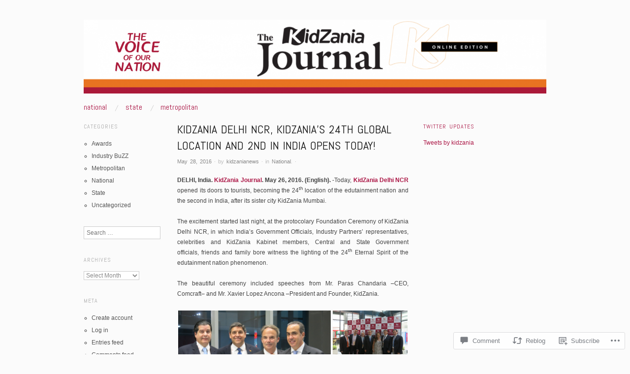

--- FILE ---
content_type: text/html; charset=UTF-8
request_url: https://kzjournal.kidzania.com/2016/05/28/kidzania-delhi-ncr/
body_size: 27595
content:
<!DOCTYPE html>
<!--[if IE 8]>
<html id="ie8" lang="en">
<![endif]-->
<!--[if !(IE 8)]><!-->
<html lang="en">
<!--<![endif]-->
<head>
<meta charset="UTF-8" />
<meta name="viewport" content="width=device-width,initial-scale=1" />
<title>KidZania Delhi NCR, KidZania&#8217;s 24th Global Location and 2nd in India Opens Today! | KidZania Journal</title>
<link rel="profile" href="http://gmpg.org/xfn/11" />
<link rel="pingback" href="https://kzjournal.kidzania.com/xmlrpc.php" />
<!--[if lt IE 9]>
<script src="https://s0.wp.com/wp-content/themes/pub/oxygen/js/html5.js?m=1335201688i" type="text/javascript"></script>
<![endif]-->

<meta name='robots' content='max-image-preview:large' />

<!-- Async WordPress.com Remote Login -->
<script id="wpcom_remote_login_js">
var wpcom_remote_login_extra_auth = '';
function wpcom_remote_login_remove_dom_node_id( element_id ) {
	var dom_node = document.getElementById( element_id );
	if ( dom_node ) { dom_node.parentNode.removeChild( dom_node ); }
}
function wpcom_remote_login_remove_dom_node_classes( class_name ) {
	var dom_nodes = document.querySelectorAll( '.' + class_name );
	for ( var i = 0; i < dom_nodes.length; i++ ) {
		dom_nodes[ i ].parentNode.removeChild( dom_nodes[ i ] );
	}
}
function wpcom_remote_login_final_cleanup() {
	wpcom_remote_login_remove_dom_node_classes( "wpcom_remote_login_msg" );
	wpcom_remote_login_remove_dom_node_id( "wpcom_remote_login_key" );
	wpcom_remote_login_remove_dom_node_id( "wpcom_remote_login_validate" );
	wpcom_remote_login_remove_dom_node_id( "wpcom_remote_login_js" );
	wpcom_remote_login_remove_dom_node_id( "wpcom_request_access_iframe" );
	wpcom_remote_login_remove_dom_node_id( "wpcom_request_access_styles" );
}

// Watch for messages back from the remote login
window.addEventListener( "message", function( e ) {
	if ( e.origin === "https://r-login.wordpress.com" ) {
		var data = {};
		try {
			data = JSON.parse( e.data );
		} catch( e ) {
			wpcom_remote_login_final_cleanup();
			return;
		}

		if ( data.msg === 'LOGIN' ) {
			// Clean up the login check iframe
			wpcom_remote_login_remove_dom_node_id( "wpcom_remote_login_key" );

			var id_regex = new RegExp( /^[0-9]+$/ );
			var token_regex = new RegExp( /^.*|.*|.*$/ );
			if (
				token_regex.test( data.token )
				&& id_regex.test( data.wpcomid )
			) {
				// We have everything we need to ask for a login
				var script = document.createElement( "script" );
				script.setAttribute( "id", "wpcom_remote_login_validate" );
				script.src = '/remote-login.php?wpcom_remote_login=validate'
					+ '&wpcomid=' + data.wpcomid
					+ '&token=' + encodeURIComponent( data.token )
					+ '&host=' + window.location.protocol
					+ '//' + window.location.hostname
					+ '&postid=4704'
					+ '&is_singular=1';
				document.body.appendChild( script );
			}

			return;
		}

		// Safari ITP, not logged in, so redirect
		if ( data.msg === 'LOGIN-REDIRECT' ) {
			window.location = 'https://wordpress.com/log-in?redirect_to=' + window.location.href;
			return;
		}

		// Safari ITP, storage access failed, remove the request
		if ( data.msg === 'LOGIN-REMOVE' ) {
			var css_zap = 'html { -webkit-transition: margin-top 1s; transition: margin-top 1s; } /* 9001 */ html { margin-top: 0 !important; } * html body { margin-top: 0 !important; } @media screen and ( max-width: 782px ) { html { margin-top: 0 !important; } * html body { margin-top: 0 !important; } }';
			var style_zap = document.createElement( 'style' );
			style_zap.type = 'text/css';
			style_zap.appendChild( document.createTextNode( css_zap ) );
			document.body.appendChild( style_zap );

			var e = document.getElementById( 'wpcom_request_access_iframe' );
			e.parentNode.removeChild( e );

			document.cookie = 'wordpress_com_login_access=denied; path=/; max-age=31536000';

			return;
		}

		// Safari ITP
		if ( data.msg === 'REQUEST_ACCESS' ) {
			console.log( 'request access: safari' );

			// Check ITP iframe enable/disable knob
			if ( wpcom_remote_login_extra_auth !== 'safari_itp_iframe' ) {
				return;
			}

			// If we are in a "private window" there is no ITP.
			var private_window = false;
			try {
				var opendb = window.openDatabase( null, null, null, null );
			} catch( e ) {
				private_window = true;
			}

			if ( private_window ) {
				console.log( 'private window' );
				return;
			}

			var iframe = document.createElement( 'iframe' );
			iframe.id = 'wpcom_request_access_iframe';
			iframe.setAttribute( 'scrolling', 'no' );
			iframe.setAttribute( 'sandbox', 'allow-storage-access-by-user-activation allow-scripts allow-same-origin allow-top-navigation-by-user-activation' );
			iframe.src = 'https://r-login.wordpress.com/remote-login.php?wpcom_remote_login=request_access&origin=' + encodeURIComponent( data.origin ) + '&wpcomid=' + encodeURIComponent( data.wpcomid );

			var css = 'html { -webkit-transition: margin-top 1s; transition: margin-top 1s; } /* 9001 */ html { margin-top: 46px !important; } * html body { margin-top: 46px !important; } @media screen and ( max-width: 660px ) { html { margin-top: 71px !important; } * html body { margin-top: 71px !important; } #wpcom_request_access_iframe { display: block; height: 71px !important; } } #wpcom_request_access_iframe { border: 0px; height: 46px; position: fixed; top: 0; left: 0; width: 100%; min-width: 100%; z-index: 99999; background: #23282d; } ';

			var style = document.createElement( 'style' );
			style.type = 'text/css';
			style.id = 'wpcom_request_access_styles';
			style.appendChild( document.createTextNode( css ) );
			document.body.appendChild( style );

			document.body.appendChild( iframe );
		}

		if ( data.msg === 'DONE' ) {
			wpcom_remote_login_final_cleanup();
		}
	}
}, false );

// Inject the remote login iframe after the page has had a chance to load
// more critical resources
window.addEventListener( "DOMContentLoaded", function( e ) {
	var iframe = document.createElement( "iframe" );
	iframe.style.display = "none";
	iframe.setAttribute( "scrolling", "no" );
	iframe.setAttribute( "id", "wpcom_remote_login_key" );
	iframe.src = "https://r-login.wordpress.com/remote-login.php"
		+ "?wpcom_remote_login=key"
		+ "&origin=aHR0cHM6Ly9rempvdXJuYWwua2lkemFuaWEuY29t"
		+ "&wpcomid=15599612"
		+ "&time=" + Math.floor( Date.now() / 1000 );
	document.body.appendChild( iframe );
}, false );
</script>
<link rel='dns-prefetch' href='//s0.wp.com' />
<link rel='dns-prefetch' href='//widgets.wp.com' />
<link rel='dns-prefetch' href='//fonts-api.wp.com' />
<link rel="alternate" type="application/rss+xml" title="KidZania Journal &raquo; Feed" href="https://kzjournal.kidzania.com/feed/" />
<link rel="alternate" type="application/rss+xml" title="KidZania Journal &raquo; Comments Feed" href="https://kzjournal.kidzania.com/comments/feed/" />
<link rel="alternate" type="application/rss+xml" title="KidZania Journal &raquo; KidZania Delhi NCR, KidZania&#8217;s 24th Global Location and 2nd in India Opens Today! Comments Feed" href="https://kzjournal.kidzania.com/2016/05/28/kidzania-delhi-ncr/feed/" />
	<script type="text/javascript">
		/* <![CDATA[ */
		function addLoadEvent(func) {
			var oldonload = window.onload;
			if (typeof window.onload != 'function') {
				window.onload = func;
			} else {
				window.onload = function () {
					oldonload();
					func();
				}
			}
		}
		/* ]]> */
	</script>
	<link crossorigin='anonymous' rel='stylesheet' id='all-css-0-1' href='/wp-content/mu-plugins/jetpack-plugin/sun/modules/related-posts/related-posts.css?m=1753279645i&cssminify=yes' type='text/css' media='all' />
<style id='wp-emoji-styles-inline-css'>

	img.wp-smiley, img.emoji {
		display: inline !important;
		border: none !important;
		box-shadow: none !important;
		height: 1em !important;
		width: 1em !important;
		margin: 0 0.07em !important;
		vertical-align: -0.1em !important;
		background: none !important;
		padding: 0 !important;
	}
/*# sourceURL=wp-emoji-styles-inline-css */
</style>
<link crossorigin='anonymous' rel='stylesheet' id='all-css-2-1' href='/wp-content/plugins/gutenberg-core/v22.2.0/build/styles/block-library/style.css?m=1764855221i&cssminify=yes' type='text/css' media='all' />
<style id='wp-block-library-inline-css'>
.has-text-align-justify {
	text-align:justify;
}
.has-text-align-justify{text-align:justify;}

/*# sourceURL=wp-block-library-inline-css */
</style><style id='global-styles-inline-css'>
:root{--wp--preset--aspect-ratio--square: 1;--wp--preset--aspect-ratio--4-3: 4/3;--wp--preset--aspect-ratio--3-4: 3/4;--wp--preset--aspect-ratio--3-2: 3/2;--wp--preset--aspect-ratio--2-3: 2/3;--wp--preset--aspect-ratio--16-9: 16/9;--wp--preset--aspect-ratio--9-16: 9/16;--wp--preset--color--black: #000000;--wp--preset--color--cyan-bluish-gray: #abb8c3;--wp--preset--color--white: #ffffff;--wp--preset--color--pale-pink: #f78da7;--wp--preset--color--vivid-red: #cf2e2e;--wp--preset--color--luminous-vivid-orange: #ff6900;--wp--preset--color--luminous-vivid-amber: #fcb900;--wp--preset--color--light-green-cyan: #7bdcb5;--wp--preset--color--vivid-green-cyan: #00d084;--wp--preset--color--pale-cyan-blue: #8ed1fc;--wp--preset--color--vivid-cyan-blue: #0693e3;--wp--preset--color--vivid-purple: #9b51e0;--wp--preset--gradient--vivid-cyan-blue-to-vivid-purple: linear-gradient(135deg,rgb(6,147,227) 0%,rgb(155,81,224) 100%);--wp--preset--gradient--light-green-cyan-to-vivid-green-cyan: linear-gradient(135deg,rgb(122,220,180) 0%,rgb(0,208,130) 100%);--wp--preset--gradient--luminous-vivid-amber-to-luminous-vivid-orange: linear-gradient(135deg,rgb(252,185,0) 0%,rgb(255,105,0) 100%);--wp--preset--gradient--luminous-vivid-orange-to-vivid-red: linear-gradient(135deg,rgb(255,105,0) 0%,rgb(207,46,46) 100%);--wp--preset--gradient--very-light-gray-to-cyan-bluish-gray: linear-gradient(135deg,rgb(238,238,238) 0%,rgb(169,184,195) 100%);--wp--preset--gradient--cool-to-warm-spectrum: linear-gradient(135deg,rgb(74,234,220) 0%,rgb(151,120,209) 20%,rgb(207,42,186) 40%,rgb(238,44,130) 60%,rgb(251,105,98) 80%,rgb(254,248,76) 100%);--wp--preset--gradient--blush-light-purple: linear-gradient(135deg,rgb(255,206,236) 0%,rgb(152,150,240) 100%);--wp--preset--gradient--blush-bordeaux: linear-gradient(135deg,rgb(254,205,165) 0%,rgb(254,45,45) 50%,rgb(107,0,62) 100%);--wp--preset--gradient--luminous-dusk: linear-gradient(135deg,rgb(255,203,112) 0%,rgb(199,81,192) 50%,rgb(65,88,208) 100%);--wp--preset--gradient--pale-ocean: linear-gradient(135deg,rgb(255,245,203) 0%,rgb(182,227,212) 50%,rgb(51,167,181) 100%);--wp--preset--gradient--electric-grass: linear-gradient(135deg,rgb(202,248,128) 0%,rgb(113,206,126) 100%);--wp--preset--gradient--midnight: linear-gradient(135deg,rgb(2,3,129) 0%,rgb(40,116,252) 100%);--wp--preset--font-size--small: 13px;--wp--preset--font-size--medium: 20px;--wp--preset--font-size--large: 36px;--wp--preset--font-size--x-large: 42px;--wp--preset--font-family--albert-sans: 'Albert Sans', sans-serif;--wp--preset--font-family--alegreya: Alegreya, serif;--wp--preset--font-family--arvo: Arvo, serif;--wp--preset--font-family--bodoni-moda: 'Bodoni Moda', serif;--wp--preset--font-family--bricolage-grotesque: 'Bricolage Grotesque', sans-serif;--wp--preset--font-family--cabin: Cabin, sans-serif;--wp--preset--font-family--chivo: Chivo, sans-serif;--wp--preset--font-family--commissioner: Commissioner, sans-serif;--wp--preset--font-family--cormorant: Cormorant, serif;--wp--preset--font-family--courier-prime: 'Courier Prime', monospace;--wp--preset--font-family--crimson-pro: 'Crimson Pro', serif;--wp--preset--font-family--dm-mono: 'DM Mono', monospace;--wp--preset--font-family--dm-sans: 'DM Sans', sans-serif;--wp--preset--font-family--dm-serif-display: 'DM Serif Display', serif;--wp--preset--font-family--domine: Domine, serif;--wp--preset--font-family--eb-garamond: 'EB Garamond', serif;--wp--preset--font-family--epilogue: Epilogue, sans-serif;--wp--preset--font-family--fahkwang: Fahkwang, sans-serif;--wp--preset--font-family--figtree: Figtree, sans-serif;--wp--preset--font-family--fira-sans: 'Fira Sans', sans-serif;--wp--preset--font-family--fjalla-one: 'Fjalla One', sans-serif;--wp--preset--font-family--fraunces: Fraunces, serif;--wp--preset--font-family--gabarito: Gabarito, system-ui;--wp--preset--font-family--ibm-plex-mono: 'IBM Plex Mono', monospace;--wp--preset--font-family--ibm-plex-sans: 'IBM Plex Sans', sans-serif;--wp--preset--font-family--ibarra-real-nova: 'Ibarra Real Nova', serif;--wp--preset--font-family--instrument-serif: 'Instrument Serif', serif;--wp--preset--font-family--inter: Inter, sans-serif;--wp--preset--font-family--josefin-sans: 'Josefin Sans', sans-serif;--wp--preset--font-family--jost: Jost, sans-serif;--wp--preset--font-family--libre-baskerville: 'Libre Baskerville', serif;--wp--preset--font-family--libre-franklin: 'Libre Franklin', sans-serif;--wp--preset--font-family--literata: Literata, serif;--wp--preset--font-family--lora: Lora, serif;--wp--preset--font-family--merriweather: Merriweather, serif;--wp--preset--font-family--montserrat: Montserrat, sans-serif;--wp--preset--font-family--newsreader: Newsreader, serif;--wp--preset--font-family--noto-sans-mono: 'Noto Sans Mono', sans-serif;--wp--preset--font-family--nunito: Nunito, sans-serif;--wp--preset--font-family--open-sans: 'Open Sans', sans-serif;--wp--preset--font-family--overpass: Overpass, sans-serif;--wp--preset--font-family--pt-serif: 'PT Serif', serif;--wp--preset--font-family--petrona: Petrona, serif;--wp--preset--font-family--piazzolla: Piazzolla, serif;--wp--preset--font-family--playfair-display: 'Playfair Display', serif;--wp--preset--font-family--plus-jakarta-sans: 'Plus Jakarta Sans', sans-serif;--wp--preset--font-family--poppins: Poppins, sans-serif;--wp--preset--font-family--raleway: Raleway, sans-serif;--wp--preset--font-family--roboto: Roboto, sans-serif;--wp--preset--font-family--roboto-slab: 'Roboto Slab', serif;--wp--preset--font-family--rubik: Rubik, sans-serif;--wp--preset--font-family--rufina: Rufina, serif;--wp--preset--font-family--sora: Sora, sans-serif;--wp--preset--font-family--source-sans-3: 'Source Sans 3', sans-serif;--wp--preset--font-family--source-serif-4: 'Source Serif 4', serif;--wp--preset--font-family--space-mono: 'Space Mono', monospace;--wp--preset--font-family--syne: Syne, sans-serif;--wp--preset--font-family--texturina: Texturina, serif;--wp--preset--font-family--urbanist: Urbanist, sans-serif;--wp--preset--font-family--work-sans: 'Work Sans', sans-serif;--wp--preset--spacing--20: 0.44rem;--wp--preset--spacing--30: 0.67rem;--wp--preset--spacing--40: 1rem;--wp--preset--spacing--50: 1.5rem;--wp--preset--spacing--60: 2.25rem;--wp--preset--spacing--70: 3.38rem;--wp--preset--spacing--80: 5.06rem;--wp--preset--shadow--natural: 6px 6px 9px rgba(0, 0, 0, 0.2);--wp--preset--shadow--deep: 12px 12px 50px rgba(0, 0, 0, 0.4);--wp--preset--shadow--sharp: 6px 6px 0px rgba(0, 0, 0, 0.2);--wp--preset--shadow--outlined: 6px 6px 0px -3px rgb(255, 255, 255), 6px 6px rgb(0, 0, 0);--wp--preset--shadow--crisp: 6px 6px 0px rgb(0, 0, 0);}:where(.is-layout-flex){gap: 0.5em;}:where(.is-layout-grid){gap: 0.5em;}body .is-layout-flex{display: flex;}.is-layout-flex{flex-wrap: wrap;align-items: center;}.is-layout-flex > :is(*, div){margin: 0;}body .is-layout-grid{display: grid;}.is-layout-grid > :is(*, div){margin: 0;}:where(.wp-block-columns.is-layout-flex){gap: 2em;}:where(.wp-block-columns.is-layout-grid){gap: 2em;}:where(.wp-block-post-template.is-layout-flex){gap: 1.25em;}:where(.wp-block-post-template.is-layout-grid){gap: 1.25em;}.has-black-color{color: var(--wp--preset--color--black) !important;}.has-cyan-bluish-gray-color{color: var(--wp--preset--color--cyan-bluish-gray) !important;}.has-white-color{color: var(--wp--preset--color--white) !important;}.has-pale-pink-color{color: var(--wp--preset--color--pale-pink) !important;}.has-vivid-red-color{color: var(--wp--preset--color--vivid-red) !important;}.has-luminous-vivid-orange-color{color: var(--wp--preset--color--luminous-vivid-orange) !important;}.has-luminous-vivid-amber-color{color: var(--wp--preset--color--luminous-vivid-amber) !important;}.has-light-green-cyan-color{color: var(--wp--preset--color--light-green-cyan) !important;}.has-vivid-green-cyan-color{color: var(--wp--preset--color--vivid-green-cyan) !important;}.has-pale-cyan-blue-color{color: var(--wp--preset--color--pale-cyan-blue) !important;}.has-vivid-cyan-blue-color{color: var(--wp--preset--color--vivid-cyan-blue) !important;}.has-vivid-purple-color{color: var(--wp--preset--color--vivid-purple) !important;}.has-black-background-color{background-color: var(--wp--preset--color--black) !important;}.has-cyan-bluish-gray-background-color{background-color: var(--wp--preset--color--cyan-bluish-gray) !important;}.has-white-background-color{background-color: var(--wp--preset--color--white) !important;}.has-pale-pink-background-color{background-color: var(--wp--preset--color--pale-pink) !important;}.has-vivid-red-background-color{background-color: var(--wp--preset--color--vivid-red) !important;}.has-luminous-vivid-orange-background-color{background-color: var(--wp--preset--color--luminous-vivid-orange) !important;}.has-luminous-vivid-amber-background-color{background-color: var(--wp--preset--color--luminous-vivid-amber) !important;}.has-light-green-cyan-background-color{background-color: var(--wp--preset--color--light-green-cyan) !important;}.has-vivid-green-cyan-background-color{background-color: var(--wp--preset--color--vivid-green-cyan) !important;}.has-pale-cyan-blue-background-color{background-color: var(--wp--preset--color--pale-cyan-blue) !important;}.has-vivid-cyan-blue-background-color{background-color: var(--wp--preset--color--vivid-cyan-blue) !important;}.has-vivid-purple-background-color{background-color: var(--wp--preset--color--vivid-purple) !important;}.has-black-border-color{border-color: var(--wp--preset--color--black) !important;}.has-cyan-bluish-gray-border-color{border-color: var(--wp--preset--color--cyan-bluish-gray) !important;}.has-white-border-color{border-color: var(--wp--preset--color--white) !important;}.has-pale-pink-border-color{border-color: var(--wp--preset--color--pale-pink) !important;}.has-vivid-red-border-color{border-color: var(--wp--preset--color--vivid-red) !important;}.has-luminous-vivid-orange-border-color{border-color: var(--wp--preset--color--luminous-vivid-orange) !important;}.has-luminous-vivid-amber-border-color{border-color: var(--wp--preset--color--luminous-vivid-amber) !important;}.has-light-green-cyan-border-color{border-color: var(--wp--preset--color--light-green-cyan) !important;}.has-vivid-green-cyan-border-color{border-color: var(--wp--preset--color--vivid-green-cyan) !important;}.has-pale-cyan-blue-border-color{border-color: var(--wp--preset--color--pale-cyan-blue) !important;}.has-vivid-cyan-blue-border-color{border-color: var(--wp--preset--color--vivid-cyan-blue) !important;}.has-vivid-purple-border-color{border-color: var(--wp--preset--color--vivid-purple) !important;}.has-vivid-cyan-blue-to-vivid-purple-gradient-background{background: var(--wp--preset--gradient--vivid-cyan-blue-to-vivid-purple) !important;}.has-light-green-cyan-to-vivid-green-cyan-gradient-background{background: var(--wp--preset--gradient--light-green-cyan-to-vivid-green-cyan) !important;}.has-luminous-vivid-amber-to-luminous-vivid-orange-gradient-background{background: var(--wp--preset--gradient--luminous-vivid-amber-to-luminous-vivid-orange) !important;}.has-luminous-vivid-orange-to-vivid-red-gradient-background{background: var(--wp--preset--gradient--luminous-vivid-orange-to-vivid-red) !important;}.has-very-light-gray-to-cyan-bluish-gray-gradient-background{background: var(--wp--preset--gradient--very-light-gray-to-cyan-bluish-gray) !important;}.has-cool-to-warm-spectrum-gradient-background{background: var(--wp--preset--gradient--cool-to-warm-spectrum) !important;}.has-blush-light-purple-gradient-background{background: var(--wp--preset--gradient--blush-light-purple) !important;}.has-blush-bordeaux-gradient-background{background: var(--wp--preset--gradient--blush-bordeaux) !important;}.has-luminous-dusk-gradient-background{background: var(--wp--preset--gradient--luminous-dusk) !important;}.has-pale-ocean-gradient-background{background: var(--wp--preset--gradient--pale-ocean) !important;}.has-electric-grass-gradient-background{background: var(--wp--preset--gradient--electric-grass) !important;}.has-midnight-gradient-background{background: var(--wp--preset--gradient--midnight) !important;}.has-small-font-size{font-size: var(--wp--preset--font-size--small) !important;}.has-medium-font-size{font-size: var(--wp--preset--font-size--medium) !important;}.has-large-font-size{font-size: var(--wp--preset--font-size--large) !important;}.has-x-large-font-size{font-size: var(--wp--preset--font-size--x-large) !important;}.has-albert-sans-font-family{font-family: var(--wp--preset--font-family--albert-sans) !important;}.has-alegreya-font-family{font-family: var(--wp--preset--font-family--alegreya) !important;}.has-arvo-font-family{font-family: var(--wp--preset--font-family--arvo) !important;}.has-bodoni-moda-font-family{font-family: var(--wp--preset--font-family--bodoni-moda) !important;}.has-bricolage-grotesque-font-family{font-family: var(--wp--preset--font-family--bricolage-grotesque) !important;}.has-cabin-font-family{font-family: var(--wp--preset--font-family--cabin) !important;}.has-chivo-font-family{font-family: var(--wp--preset--font-family--chivo) !important;}.has-commissioner-font-family{font-family: var(--wp--preset--font-family--commissioner) !important;}.has-cormorant-font-family{font-family: var(--wp--preset--font-family--cormorant) !important;}.has-courier-prime-font-family{font-family: var(--wp--preset--font-family--courier-prime) !important;}.has-crimson-pro-font-family{font-family: var(--wp--preset--font-family--crimson-pro) !important;}.has-dm-mono-font-family{font-family: var(--wp--preset--font-family--dm-mono) !important;}.has-dm-sans-font-family{font-family: var(--wp--preset--font-family--dm-sans) !important;}.has-dm-serif-display-font-family{font-family: var(--wp--preset--font-family--dm-serif-display) !important;}.has-domine-font-family{font-family: var(--wp--preset--font-family--domine) !important;}.has-eb-garamond-font-family{font-family: var(--wp--preset--font-family--eb-garamond) !important;}.has-epilogue-font-family{font-family: var(--wp--preset--font-family--epilogue) !important;}.has-fahkwang-font-family{font-family: var(--wp--preset--font-family--fahkwang) !important;}.has-figtree-font-family{font-family: var(--wp--preset--font-family--figtree) !important;}.has-fira-sans-font-family{font-family: var(--wp--preset--font-family--fira-sans) !important;}.has-fjalla-one-font-family{font-family: var(--wp--preset--font-family--fjalla-one) !important;}.has-fraunces-font-family{font-family: var(--wp--preset--font-family--fraunces) !important;}.has-gabarito-font-family{font-family: var(--wp--preset--font-family--gabarito) !important;}.has-ibm-plex-mono-font-family{font-family: var(--wp--preset--font-family--ibm-plex-mono) !important;}.has-ibm-plex-sans-font-family{font-family: var(--wp--preset--font-family--ibm-plex-sans) !important;}.has-ibarra-real-nova-font-family{font-family: var(--wp--preset--font-family--ibarra-real-nova) !important;}.has-instrument-serif-font-family{font-family: var(--wp--preset--font-family--instrument-serif) !important;}.has-inter-font-family{font-family: var(--wp--preset--font-family--inter) !important;}.has-josefin-sans-font-family{font-family: var(--wp--preset--font-family--josefin-sans) !important;}.has-jost-font-family{font-family: var(--wp--preset--font-family--jost) !important;}.has-libre-baskerville-font-family{font-family: var(--wp--preset--font-family--libre-baskerville) !important;}.has-libre-franklin-font-family{font-family: var(--wp--preset--font-family--libre-franklin) !important;}.has-literata-font-family{font-family: var(--wp--preset--font-family--literata) !important;}.has-lora-font-family{font-family: var(--wp--preset--font-family--lora) !important;}.has-merriweather-font-family{font-family: var(--wp--preset--font-family--merriweather) !important;}.has-montserrat-font-family{font-family: var(--wp--preset--font-family--montserrat) !important;}.has-newsreader-font-family{font-family: var(--wp--preset--font-family--newsreader) !important;}.has-noto-sans-mono-font-family{font-family: var(--wp--preset--font-family--noto-sans-mono) !important;}.has-nunito-font-family{font-family: var(--wp--preset--font-family--nunito) !important;}.has-open-sans-font-family{font-family: var(--wp--preset--font-family--open-sans) !important;}.has-overpass-font-family{font-family: var(--wp--preset--font-family--overpass) !important;}.has-pt-serif-font-family{font-family: var(--wp--preset--font-family--pt-serif) !important;}.has-petrona-font-family{font-family: var(--wp--preset--font-family--petrona) !important;}.has-piazzolla-font-family{font-family: var(--wp--preset--font-family--piazzolla) !important;}.has-playfair-display-font-family{font-family: var(--wp--preset--font-family--playfair-display) !important;}.has-plus-jakarta-sans-font-family{font-family: var(--wp--preset--font-family--plus-jakarta-sans) !important;}.has-poppins-font-family{font-family: var(--wp--preset--font-family--poppins) !important;}.has-raleway-font-family{font-family: var(--wp--preset--font-family--raleway) !important;}.has-roboto-font-family{font-family: var(--wp--preset--font-family--roboto) !important;}.has-roboto-slab-font-family{font-family: var(--wp--preset--font-family--roboto-slab) !important;}.has-rubik-font-family{font-family: var(--wp--preset--font-family--rubik) !important;}.has-rufina-font-family{font-family: var(--wp--preset--font-family--rufina) !important;}.has-sora-font-family{font-family: var(--wp--preset--font-family--sora) !important;}.has-source-sans-3-font-family{font-family: var(--wp--preset--font-family--source-sans-3) !important;}.has-source-serif-4-font-family{font-family: var(--wp--preset--font-family--source-serif-4) !important;}.has-space-mono-font-family{font-family: var(--wp--preset--font-family--space-mono) !important;}.has-syne-font-family{font-family: var(--wp--preset--font-family--syne) !important;}.has-texturina-font-family{font-family: var(--wp--preset--font-family--texturina) !important;}.has-urbanist-font-family{font-family: var(--wp--preset--font-family--urbanist) !important;}.has-work-sans-font-family{font-family: var(--wp--preset--font-family--work-sans) !important;}
/*# sourceURL=global-styles-inline-css */
</style>

<style id='classic-theme-styles-inline-css'>
/*! This file is auto-generated */
.wp-block-button__link{color:#fff;background-color:#32373c;border-radius:9999px;box-shadow:none;text-decoration:none;padding:calc(.667em + 2px) calc(1.333em + 2px);font-size:1.125em}.wp-block-file__button{background:#32373c;color:#fff;text-decoration:none}
/*# sourceURL=/wp-includes/css/classic-themes.min.css */
</style>
<link crossorigin='anonymous' rel='stylesheet' id='all-css-4-1' href='/_static/??-eJx9jksOwjAMRC9EcCsEFQvEUVA+FqTUSRQ77fVxVbEBxMaSZ+bZA0sxPifBJEDNlKndY2LwuaLqVKyAJghDtDghaWzvmXfwG1uKMsa5UpHZ6KTYyMhDQf7HjSjF+qdRaTuxGcAtvb3bjCnkCrZJJisS/RcFXD24FqcAM1ann1VcK/Pnvna50qUfTl3XH8+HYXwBNR1jhQ==&cssminify=yes' type='text/css' media='all' />
<link rel='stylesheet' id='verbum-gutenberg-css-css' href='https://widgets.wp.com/verbum-block-editor/block-editor.css?ver=1738686361' media='all' />
<link crossorigin='anonymous' rel='stylesheet' id='screen-css-7-1' href='/wp-content/themes/pub/oxygen/style.css?m=1741693338i&cssminify=yes' type='text/css' media='screen' />
<link rel='stylesheet' id='font-abel-css' href='https://fonts-api.wp.com/css?family=Abel&#038;ver=20120821' media='all' />
<link crossorigin='anonymous' rel='stylesheet' id='all-css-10-1' href='/_static/??-eJx9y0EKwkAMheELGUNhRF2IZ2lDjCOZZGhmqL29dVc37t4P78OlArk1tobtyYUDa5/Q36uwYTbCaKsyLJW8HCnigDtROlTtki1w5kldtim4vXb5Dwk7qNPYsttPwEPHPH/pvdyGdLqmdDkP6fUBzX1Amw==&cssminify=yes' type='text/css' media='all' />
<link crossorigin='anonymous' rel='stylesheet' id='print-css-11-1' href='/wp-content/mu-plugins/global-print/global-print.css?m=1465851035i&cssminify=yes' type='text/css' media='print' />
<link crossorigin='anonymous' rel='stylesheet' id='all-css-12-1' href='/wp-content/mu-plugins/infinity/themes/pub/oxygen.css?m=1339516582i&cssminify=yes' type='text/css' media='all' />
<style id='jetpack-global-styles-frontend-style-inline-css'>
:root { --font-headings: unset; --font-base: unset; --font-headings-default: -apple-system,BlinkMacSystemFont,"Segoe UI",Roboto,Oxygen-Sans,Ubuntu,Cantarell,"Helvetica Neue",sans-serif; --font-base-default: -apple-system,BlinkMacSystemFont,"Segoe UI",Roboto,Oxygen-Sans,Ubuntu,Cantarell,"Helvetica Neue",sans-serif;}
/*# sourceURL=jetpack-global-styles-frontend-style-inline-css */
</style>
<link crossorigin='anonymous' rel='stylesheet' id='all-css-14-1' href='/wp-content/themes/h4/global.css?m=1420737423i&cssminify=yes' type='text/css' media='all' />
<script type="text/javascript" id="jetpack_related-posts-js-extra">
/* <![CDATA[ */
var related_posts_js_options = {"post_heading":"h4"};
//# sourceURL=jetpack_related-posts-js-extra
/* ]]> */
</script>
<script type="text/javascript" id="wpcom-actionbar-placeholder-js-extra">
/* <![CDATA[ */
var actionbardata = {"siteID":"15599612","postID":"4704","siteURL":"https://kzjournal.kidzania.com","xhrURL":"https://kzjournal.kidzania.com/wp-admin/admin-ajax.php","nonce":"538b1bcb63","isLoggedIn":"","statusMessage":"","subsEmailDefault":"instantly","proxyScriptUrl":"https://s0.wp.com/wp-content/js/wpcom-proxy-request.js?m=1513050504i&amp;ver=20211021","shortlink":"https://wp.me/p13saE-1dS","i18n":{"followedText":"New posts from this site will now appear in your \u003Ca href=\"https://wordpress.com/reader\"\u003EReader\u003C/a\u003E","foldBar":"Collapse this bar","unfoldBar":"Expand this bar","shortLinkCopied":"Shortlink copied to clipboard."}};
//# sourceURL=wpcom-actionbar-placeholder-js-extra
/* ]]> */
</script>
<script type="text/javascript" id="jetpack-mu-wpcom-settings-js-before">
/* <![CDATA[ */
var JETPACK_MU_WPCOM_SETTINGS = {"assetsUrl":"https://s0.wp.com/wp-content/mu-plugins/jetpack-mu-wpcom-plugin/sun/jetpack_vendor/automattic/jetpack-mu-wpcom/src/build/"};
//# sourceURL=jetpack-mu-wpcom-settings-js-before
/* ]]> */
</script>
<script crossorigin='anonymous' type='text/javascript'  src='/_static/??-eJx1jcEOwiAQRH9IunJo2ovxU0yFTQPCguyS2r8XE0zqwdNkMi9vYMvKJBIkgVhVDnV1xOBR8mIevQNXgpsjA/fqgoWCYRG0KicW/m1DdDR4PsHB6xsTROWSXvt3a7JQLfJn9M+KZe9xFPyFVHRraacdvsaLnsbxrPU0z/4NC+ROAA=='></script>
<script type="text/javascript" id="rlt-proxy-js-after">
/* <![CDATA[ */
	rltInitialize( {"token":null,"iframeOrigins":["https:\/\/widgets.wp.com"]} );
//# sourceURL=rlt-proxy-js-after
/* ]]> */
</script>
<link rel="EditURI" type="application/rsd+xml" title="RSD" href="https://kidzaniajournal.wordpress.com/xmlrpc.php?rsd" />
<meta name="generator" content="WordPress.com" />
<link rel="canonical" href="https://kzjournal.kidzania.com/2016/05/28/kidzania-delhi-ncr/" />
<link rel='shortlink' href='https://wp.me/p13saE-1dS' />
<link rel="alternate" type="application/json+oembed" href="https://public-api.wordpress.com/oembed/?format=json&amp;url=https%3A%2F%2Fkzjournal.kidzania.com%2F2016%2F05%2F28%2Fkidzania-delhi-ncr%2F&amp;for=wpcom-auto-discovery" /><link rel="alternate" type="application/xml+oembed" href="https://public-api.wordpress.com/oembed/?format=xml&amp;url=https%3A%2F%2Fkzjournal.kidzania.com%2F2016%2F05%2F28%2Fkidzania-delhi-ncr%2F&amp;for=wpcom-auto-discovery" />
<!-- Jetpack Open Graph Tags -->
<meta property="og:type" content="article" />
<meta property="og:title" content="KidZania Delhi NCR, KidZania&#8217;s 24th Global Location and 2nd in India Opens Today!" />
<meta property="og:url" content="https://kzjournal.kidzania.com/2016/05/28/kidzania-delhi-ncr/" />
<meta property="og:description" content="DELHI, India. KidZania Journal. May 26, 2016. (English). -Today, KidZania Delhi NCR opened its doors to tourists, becoming the 24th location of the edutainment nation and the second in India, after…" />
<meta property="article:published_time" content="2016-05-28T16:10:26+00:00" />
<meta property="article:modified_time" content="2016-05-28T16:13:12+00:00" />
<meta property="og:site_name" content="KidZania Journal" />
<meta property="og:image" content="https://kzjournal.kidzania.com/wp-content/uploads/2016/05/kidzania-delhi-ncr-foundation-ceremony-00172-e1464451979920.jpg" />
<meta property="og:image:width" content="600" />
<meta property="og:image:height" content="221" />
<meta property="og:image:alt" content="" />
<meta property="og:locale" content="en_US" />
<meta property="article:publisher" content="https://www.facebook.com/WordPresscom" />
<meta name="twitter:text:title" content="KidZania Delhi NCR, KidZania&#8217;s 24th Global Location and 2nd in India Opens Today!" />
<meta name="twitter:image" content="https://kzjournal.kidzania.com/wp-content/uploads/2016/05/kidzania-delhi-ncr-foundation-ceremony-00172-e1464451979920.jpg?w=640" />
<meta name="twitter:card" content="summary_large_image" />

<!-- End Jetpack Open Graph Tags -->
<link rel="shortcut icon" type="image/x-icon" href="https://s0.wp.com/i/favicon.ico?m=1713425267i" sizes="16x16 24x24 32x32 48x48" />
<link rel="icon" type="image/x-icon" href="https://s0.wp.com/i/favicon.ico?m=1713425267i" sizes="16x16 24x24 32x32 48x48" />
<link rel="apple-touch-icon" href="https://s0.wp.com/i/webclip.png?m=1713868326i" />
<link rel='openid.server' href='https://kzjournal.kidzania.com/?openidserver=1' />
<link rel='openid.delegate' href='https://kzjournal.kidzania.com/' />
<link rel="search" type="application/opensearchdescription+xml" href="https://kzjournal.kidzania.com/osd.xml" title="KidZania Journal" />
<link rel="search" type="application/opensearchdescription+xml" href="https://s1.wp.com/opensearch.xml" title="WordPress.com" />
<meta name="theme-color" content="#fbfbfb" />
	<style type="text/css">
		#page {
			background-color: #fbfbfb		}
	</style>
	<style>
		html {
			font-size: 16px;
		}
		h1, h2, h3, h4, h5, h6, dl dt, blockquote, blockquote blockquote blockquote, .site-title, .main-navigation a, .widget_calendar caption {
			font-family: 'Abel', sans-serif;
		}
		.error, .entry-title a, .entry-content a, entry-summary a, .main-navigation > div > ul > li > a, .widget a, .post-navigation a, #image-navigation a, .pingback a, .logged-in-as a, .more-articles .entry-title a:hover, .widget_flickr #flickr_badge_uber_wrapper a {
			color: #ba264f;
		}
		a:hover, .comment-meta a, .comment-meta a:visited {
			border-color: #ba264f;
		}
		a.read-more, a.read-more:visited, .pagination a:hover, .comment-navigation a:hover, button, html input[type="button"], input[type="reset"], input[type="submit"], #infinite-handle span {
			background-color: #ba264f;
		}
	</style>
		<style type="text/css">
			.recentcomments a {
				display: inline !important;
				padding: 0 !important;
				margin: 0 !important;
			}

			table.recentcommentsavatartop img.avatar, table.recentcommentsavatarend img.avatar {
				border: 0px;
				margin: 0;
			}

			table.recentcommentsavatartop a, table.recentcommentsavatarend a {
				border: 0px !important;
				background-color: transparent !important;
			}

			td.recentcommentsavatarend, td.recentcommentsavatartop {
				padding: 0px 0px 1px 0px;
				margin: 0px;
			}

			td.recentcommentstextend {
				border: none !important;
				padding: 0px 0px 2px 10px;
			}

			.rtl td.recentcommentstextend {
				padding: 0px 10px 2px 0px;
			}

			td.recentcommentstexttop {
				border: none;
				padding: 0px 0px 0px 10px;
			}

			.rtl td.recentcommentstexttop {
				padding: 0px 10px 0px 0px;
			}
		</style>
		<meta name="description" content="DELHI, India. KidZania Journal. May 26, 2016. (English). -Today, KidZania Delhi NCR opened its doors to tourists, becoming the 24th location of the edutainment nation and the second in India, after its sister city KidZania Mumbai. The excitement started last night, at the protocolary Foundation Ceremony of KidZania Delhi NCR, in which India&#039;s Government Officials,&hellip;" />
	<style type="text/css">
			.site-title,
		.site-description {
			position: absolute;
			clip: rect(1px 1px 1px 1px); /* IE6, IE7 */
			clip: rect(1px, 1px, 1px, 1px);
		}
		</style>
	<style type="text/css" id="custom-background-css">
body.custom-background { background-color: #fbfbfb; }
</style>
	<style type="text/css" id="custom-colors-css">.menu-secondary li a:hover { background-color: #000000;}
.menu-secondary li a:hover { background-color: rgba( 0, 0, 0, 0.2 );}
.menu-secondary li { border-color: #252525;}
.menu-secondary li { border-color: rgba( 37, 37, 37, 0.1 );}
.menu-secondary li a, .menu-secondary li.current-menu-item li a, .menu-secondary li.current-page-item li a { color: #686868;}
.menu-secondary li li a { color: #686868;}
.menu-secondary li.current-menu-item a, .menu-secondary li.current-page-item a { color: #555555;}
.menu-secondary li.current-menu-item li a:hover, .menu-secondary li.current-page-item li a:hover { color: #686868;}
body { background-color: #fbfbfb;}
.error, .entry-title a, .entry-content a, entry-summary a, .main-navigation > div > ul > li > a, .widget a, .post-navigation a, #image-navigation a, .pingback a, .logged-in-as a, .more-articles .entry-title a:hover, .widget_flickr #flickr_badge_uber_wrapper a { color: #AB1645;}
a:hover, .comment-meta a, .comment-meta a:visited { border-color: #AB1645;}
a.read-more, a.read-more:visited, .pagination a:hover, .comment-navigation a:hover, button, html input[type="button"], input[type="reset"], input[type="submit"], #infinite-handle span { background-color: #AB1645;}
.entry-title a:hover, .entry-meta a:hover, .page-links a:hover, .comment-meta a:hover, .widget ul li a:hover, .widget_flickr #flickr_badge_uber_wrapper a:hover { color: #935800;}
.menu-secondary, .menu-secondary li, .menu-secondary li a { background-color: #f6f4f5;}
</style>
			<link rel="stylesheet" id="custom-css-css" type="text/css" href="https://s0.wp.com/?custom-css=1&#038;csblog=13saE&#038;cscache=6&#038;csrev=23" />
			<link crossorigin='anonymous' rel='stylesheet' id='all-css-0-3' href='/_static/??-eJydzNEKwjAMheEXsoapc+xCfBSpWRjd0rQ0DWNvL8LmpYiX/+HwwZIdJqkkFaK5zDYGUZioZo/z1qAm8AiC8OSEs4IuIVM5ouoBfgZiGoxJAX1JpsSfzz786dXANLjRM1NZv9Xbv8db07XnU9dfL+30AlHOX2M=&cssminify=yes' type='text/css' media='all' />
</head>

<body class="wp-singular post-template-default single single-post postid-4704 single-format-standard custom-background wp-theme-puboxygen no-js customizer-styles-applied group-blog jetpack-reblog-enabled custom-colors">
<div id="page" class="hfeed site">
		<header id="masthead" class="site-header" role="banner">
		<hgroup>
			<a href="https://kzjournal.kidzania.com/" class="site-logo-link" rel="home" itemprop="url"></a>			<h1 class="site-title"><a href="https://kzjournal.kidzania.com/" title="KidZania Journal" rel="home">KidZania Journal</a></h1>
			<h2 class="site-description"></h2>
		</hgroup>

		
		
			<a href="https://kzjournal.kidzania.com/" title="KidZania Journal" rel="home">
				<img src="https://kzjournal.kidzania.com/wp-content/uploads/2017/12/cropped-captura-de-pantalla-2017-12-22-a-las-11-37-21.png" width="1500" height="239" alt="" class="custom-header" />
			</a>

		
		<nav role="navigation" class="site-navigation main-navigation clear-fix">
			<h1 class="assistive-text">Main Menu</h1>
			<div class="assistive-text skip-link"><a href="#content" title="Skip to content">Skip to content</a></div>

			<div class="menu-sections-container"><ul id="menu-sections" class="menu"><li id="menu-item-3390" class="menu-item menu-item-type-taxonomy menu-item-object-category current-post-ancestor current-menu-parent current-post-parent menu-item-3390"><a href="https://kzjournal.kidzania.com/category/national/">National</a></li>
<li id="menu-item-3391" class="menu-item menu-item-type-taxonomy menu-item-object-category menu-item-3391"><a href="https://kzjournal.kidzania.com/category/state/">State</a></li>
<li id="menu-item-3389" class="menu-item menu-item-type-taxonomy menu-item-object-category menu-item-3389"><a href="https://kzjournal.kidzania.com/category/metropolitan/">Metropolitan</a></li>
</ul></div>		</nav>
	</header><!-- #masthead .site-header -->

	<div id="main" class="clear-fix">
		<div id="primary" class="site-content">
			<div id="content" role="main">

			
				
<article id="post-4704" class="clear-fix post-4704 post type-post status-publish format-standard has-post-thumbnail hentry category-national">
	<header class="entry-header">
		<h1 class="entry-title">KidZania Delhi NCR, KidZania&#8217;s 24th Global Location and 2nd in India Opens Today!</h1>

		<div class="entry-meta">
			<span class="entry-date"><a href="https://kzjournal.kidzania.com/2016/05/28/kidzania-delhi-ncr/" title="11:10 am" rel="bookmark"><time class="entry-date" datetime="2016-05-28T11:10:26-05:00" pubdate>May 28, 2016</time></a></span>			<span class="sep">&middot;</span>
			<span class="byline">by <span class="author vcard"><a class="url fn n" href="https://kzjournal.kidzania.com/author/kidzanianews/" title="View all posts by kidzanianews" rel="author">kidzanianews</a></span></span>			<span class="sep">&middot;</span>
			in <a href="https://kzjournal.kidzania.com/category/national/" rel="category tag">National</a>.			<span class="sep">&middot;</span>
					</div><!-- .entry-meta -->
	</header><!-- .entry-header -->

	<div class="entry-content clear-fix">
		<p style="text-align:justify;"><strong>DELHI, India. <a href="https://kzjournal.kidzania.com/2016/05/24/kidzania-delhi-ncr" target="_blank">KidZania Journal</a>. May 26, 2016. (English).</strong> -Today, <strong><a href="http://delhincr.kidzania.com/en-in/" target="_blank">KidZania Delhi NCR</a></strong> opened its doors to tourists, becoming the 24<sup>th</sup> location of the edutainment nation and the second in India, after its sister city KidZania Mumbai.<span id="more-4704"></span></p>
<p style="text-align:justify;">The excitement started last night, at the protocolary Foundation Ceremony of KidZania Delhi NCR, in which India&#8217;s Government Officials, Industry Partners&#8217; representatives, celebrities and KidZania Kabinet members, Central and State Government officials, friends and family bore witness the lighting of the 24<sup>th</sup> Eternal Spirit of the edutainment nation phenomenon.</p>
<p style="text-align:justify;">The beautiful ceremony included speeches from Mr. Paras Chandaria –CEO, Comcraft– and Mr. Xavier Lopez Ancona –President and Founder, KidZania.</p>
<div class="tiled-gallery type-rectangular tiled-gallery-unresized" data-original-width="600" data-carousel-extra='{&quot;blog_id&quot;:15599612,&quot;permalink&quot;:&quot;https:\/\/kzjournal.kidzania.com\/2016\/05\/28\/kidzania-delhi-ncr\/&quot;,&quot;likes_blog_id&quot;:15599612}' itemscope itemtype="http://schema.org/ImageGallery" > <div class="gallery-row" style="width: 600px; height: 268px;" data-original-width="600" data-original-height="268" > <div class="gallery-group images-1" style="width: 401px; height: 268px;" data-original-width="401" data-original-height="268" > <div class="tiled-gallery-item tiled-gallery-item-large" itemprop="associatedMedia" itemscope itemtype="http://schema.org/ImageObject"> <a href="https://kzjournal.kidzania.com/2016/05/28/kidzania-delhi-ncr/kidzania-delhi-ncr-foundation-ceremony-0001/#main" border="0" itemprop="url"> <meta itemprop="width" content="397"> <meta itemprop="height" content="264"> <img class="" data-attachment-id="4780" data-orig-file="https://kzjournal.kidzania.com/wp-content/uploads/2016/05/kidzania-delhi-ncr-foundation-ceremony-0001.jpg" data-orig-size="640,426" data-comments-opened="1" data-image-meta="{&quot;aperture&quot;:&quot;0&quot;,&quot;credit&quot;:&quot;&quot;,&quot;camera&quot;:&quot;&quot;,&quot;caption&quot;:&quot;&quot;,&quot;created_timestamp&quot;:&quot;0&quot;,&quot;copyright&quot;:&quot;&quot;,&quot;focal_length&quot;:&quot;0&quot;,&quot;iso&quot;:&quot;0&quot;,&quot;shutter_speed&quot;:&quot;0&quot;,&quot;title&quot;:&quot;&quot;,&quot;orientation&quot;:&quot;0&quot;}" data-image-title="KidZania Delhi NCR Foundation Ceremony &amp;#8211; 0001" data-image-description="" data-medium-file="https://kzjournal.kidzania.com/wp-content/uploads/2016/05/kidzania-delhi-ncr-foundation-ceremony-0001.jpg?w=300" data-large-file="https://kzjournal.kidzania.com/wp-content/uploads/2016/05/kidzania-delhi-ncr-foundation-ceremony-0001.jpg?w=600" src="https://i0.wp.com/kzjournal.kidzania.com/wp-content/uploads/2016/05/kidzania-delhi-ncr-foundation-ceremony-0001.jpg?w=397&#038;h=264&#038;ssl=1" srcset="https://i0.wp.com/kzjournal.kidzania.com/wp-content/uploads/2016/05/kidzania-delhi-ncr-foundation-ceremony-0001.jpg?w=397&amp;h=264&amp;ssl=1 397w, https://i0.wp.com/kzjournal.kidzania.com/wp-content/uploads/2016/05/kidzania-delhi-ncr-foundation-ceremony-0001.jpg?w=250&amp;h=166&amp;ssl=1 250w, https://i0.wp.com/kzjournal.kidzania.com/wp-content/uploads/2016/05/kidzania-delhi-ncr-foundation-ceremony-0001.jpg?w=300&amp;h=200&amp;ssl=1 300w, https://i0.wp.com/kzjournal.kidzania.com/wp-content/uploads/2016/05/kidzania-delhi-ncr-foundation-ceremony-0001.jpg 640w" width="397" height="264" loading="lazy" data-original-width="397" data-original-height="264" itemprop="http://schema.org/image" title="KidZania Delhi NCR Foundation Ceremony - 0001" alt="KidZania Delhi NCR Foundation Ceremony - 0001" style="width: 397px; height: 264px;" /> </a> </div> </div> <!-- close group --> <div class="gallery-group images-2" style="width: 199px; height: 268px;" data-original-width="199" data-original-height="268" > <div class="tiled-gallery-item tiled-gallery-item-small" itemprop="associatedMedia" itemscope itemtype="http://schema.org/ImageObject"> <a href="https://kzjournal.kidzania.com/2016/05/28/kidzania-delhi-ncr/kidzania-delhi-ncr-foundation-ceremony-0002/#main" border="0" itemprop="url"> <meta itemprop="width" content="195"> <meta itemprop="height" content="130"> <img class="" data-attachment-id="4781" data-orig-file="https://kzjournal.kidzania.com/wp-content/uploads/2016/05/kidzania-delhi-ncr-foundation-ceremony-0002.jpg" data-orig-size="640,426" data-comments-opened="1" data-image-meta="{&quot;aperture&quot;:&quot;0&quot;,&quot;credit&quot;:&quot;&quot;,&quot;camera&quot;:&quot;&quot;,&quot;caption&quot;:&quot;&quot;,&quot;created_timestamp&quot;:&quot;0&quot;,&quot;copyright&quot;:&quot;&quot;,&quot;focal_length&quot;:&quot;0&quot;,&quot;iso&quot;:&quot;0&quot;,&quot;shutter_speed&quot;:&quot;0&quot;,&quot;title&quot;:&quot;&quot;,&quot;orientation&quot;:&quot;0&quot;}" data-image-title="KidZania Delhi NCR Foundation Ceremony &amp;#8211; 0002" data-image-description="" data-medium-file="https://kzjournal.kidzania.com/wp-content/uploads/2016/05/kidzania-delhi-ncr-foundation-ceremony-0002.jpg?w=300" data-large-file="https://kzjournal.kidzania.com/wp-content/uploads/2016/05/kidzania-delhi-ncr-foundation-ceremony-0002.jpg?w=600" src="https://i0.wp.com/kzjournal.kidzania.com/wp-content/uploads/2016/05/kidzania-delhi-ncr-foundation-ceremony-0002.jpg?w=195&#038;h=130&#038;ssl=1" srcset="https://i0.wp.com/kzjournal.kidzania.com/wp-content/uploads/2016/05/kidzania-delhi-ncr-foundation-ceremony-0002.jpg?w=195&amp;h=130&amp;ssl=1 195w, https://i0.wp.com/kzjournal.kidzania.com/wp-content/uploads/2016/05/kidzania-delhi-ncr-foundation-ceremony-0002.jpg?w=390&amp;h=260&amp;ssl=1 390w, https://i0.wp.com/kzjournal.kidzania.com/wp-content/uploads/2016/05/kidzania-delhi-ncr-foundation-ceremony-0002.jpg?w=250&amp;h=166&amp;ssl=1 250w, https://i0.wp.com/kzjournal.kidzania.com/wp-content/uploads/2016/05/kidzania-delhi-ncr-foundation-ceremony-0002.jpg?w=300&amp;h=200&amp;ssl=1 300w" width="195" height="130" loading="lazy" data-original-width="195" data-original-height="130" itemprop="http://schema.org/image" title="KidZania Delhi NCR Foundation Ceremony - 0002" alt="KidZania Delhi NCR Foundation Ceremony - 0002" style="width: 195px; height: 130px;" /> </a> </div> <div class="tiled-gallery-item tiled-gallery-item-small" itemprop="associatedMedia" itemscope itemtype="http://schema.org/ImageObject"> <a href="https://kzjournal.kidzania.com/2016/05/28/kidzania-delhi-ncr/kidzania-delhi-ncr-foundation-ceremony-0003/#main" border="0" itemprop="url"> <meta itemprop="width" content="195"> <meta itemprop="height" content="130"> <img class="" data-attachment-id="4782" data-orig-file="https://kzjournal.kidzania.com/wp-content/uploads/2016/05/kidzania-delhi-ncr-foundation-ceremony-0003.jpg" data-orig-size="640,426" data-comments-opened="1" data-image-meta="{&quot;aperture&quot;:&quot;0&quot;,&quot;credit&quot;:&quot;&quot;,&quot;camera&quot;:&quot;&quot;,&quot;caption&quot;:&quot;&quot;,&quot;created_timestamp&quot;:&quot;0&quot;,&quot;copyright&quot;:&quot;&quot;,&quot;focal_length&quot;:&quot;0&quot;,&quot;iso&quot;:&quot;0&quot;,&quot;shutter_speed&quot;:&quot;0&quot;,&quot;title&quot;:&quot;&quot;,&quot;orientation&quot;:&quot;0&quot;}" data-image-title="KidZania Delhi NCR Foundation Ceremony &amp;#8211; 0003" data-image-description="" data-medium-file="https://kzjournal.kidzania.com/wp-content/uploads/2016/05/kidzania-delhi-ncr-foundation-ceremony-0003.jpg?w=300" data-large-file="https://kzjournal.kidzania.com/wp-content/uploads/2016/05/kidzania-delhi-ncr-foundation-ceremony-0003.jpg?w=600" src="https://i0.wp.com/kzjournal.kidzania.com/wp-content/uploads/2016/05/kidzania-delhi-ncr-foundation-ceremony-0003.jpg?w=195&#038;h=130&#038;ssl=1" srcset="https://i0.wp.com/kzjournal.kidzania.com/wp-content/uploads/2016/05/kidzania-delhi-ncr-foundation-ceremony-0003.jpg?w=195&amp;h=130&amp;ssl=1 195w, https://i0.wp.com/kzjournal.kidzania.com/wp-content/uploads/2016/05/kidzania-delhi-ncr-foundation-ceremony-0003.jpg?w=390&amp;h=260&amp;ssl=1 390w, https://i0.wp.com/kzjournal.kidzania.com/wp-content/uploads/2016/05/kidzania-delhi-ncr-foundation-ceremony-0003.jpg?w=250&amp;h=166&amp;ssl=1 250w, https://i0.wp.com/kzjournal.kidzania.com/wp-content/uploads/2016/05/kidzania-delhi-ncr-foundation-ceremony-0003.jpg?w=300&amp;h=200&amp;ssl=1 300w" width="195" height="130" loading="lazy" data-original-width="195" data-original-height="130" itemprop="http://schema.org/image" title="KidZania Delhi NCR Foundation Ceremony - 0003" alt="KidZania Delhi NCR Foundation Ceremony - 0003" style="width: 195px; height: 130px;" /> </a> </div> </div> <!-- close group --> </div> <!-- close row --> <div class="gallery-row" style="width: 600px; height: 164px;" data-original-width="600" data-original-height="164" > <div class="gallery-group images-1" style="width: 245px; height: 164px;" data-original-width="245" data-original-height="164" > <div class="tiled-gallery-item tiled-gallery-item-small" itemprop="associatedMedia" itemscope itemtype="http://schema.org/ImageObject"> <a href="https://kzjournal.kidzania.com/2016/05/28/kidzania-delhi-ncr/kidzania-delhi-ncr-foundation-ceremony-0004/#main" border="0" itemprop="url"> <meta itemprop="width" content="241"> <meta itemprop="height" content="160"> <img class="" data-attachment-id="4783" data-orig-file="https://kzjournal.kidzania.com/wp-content/uploads/2016/05/kidzania-delhi-ncr-foundation-ceremony-0004.jpg" data-orig-size="640,426" data-comments-opened="1" data-image-meta="{&quot;aperture&quot;:&quot;0&quot;,&quot;credit&quot;:&quot;&quot;,&quot;camera&quot;:&quot;&quot;,&quot;caption&quot;:&quot;&quot;,&quot;created_timestamp&quot;:&quot;0&quot;,&quot;copyright&quot;:&quot;&quot;,&quot;focal_length&quot;:&quot;0&quot;,&quot;iso&quot;:&quot;0&quot;,&quot;shutter_speed&quot;:&quot;0&quot;,&quot;title&quot;:&quot;&quot;,&quot;orientation&quot;:&quot;0&quot;}" data-image-title="KidZania Delhi NCR Foundation Ceremony &amp;#8211; 0004" data-image-description="" data-medium-file="https://kzjournal.kidzania.com/wp-content/uploads/2016/05/kidzania-delhi-ncr-foundation-ceremony-0004.jpg?w=300" data-large-file="https://kzjournal.kidzania.com/wp-content/uploads/2016/05/kidzania-delhi-ncr-foundation-ceremony-0004.jpg?w=600" src="https://i0.wp.com/kzjournal.kidzania.com/wp-content/uploads/2016/05/kidzania-delhi-ncr-foundation-ceremony-0004.jpg?w=241&#038;h=160&#038;ssl=1" srcset="https://i0.wp.com/kzjournal.kidzania.com/wp-content/uploads/2016/05/kidzania-delhi-ncr-foundation-ceremony-0004.jpg?w=241&amp;h=160&amp;ssl=1 241w, https://i0.wp.com/kzjournal.kidzania.com/wp-content/uploads/2016/05/kidzania-delhi-ncr-foundation-ceremony-0004.jpg?w=482&amp;h=321&amp;ssl=1 482w, https://i0.wp.com/kzjournal.kidzania.com/wp-content/uploads/2016/05/kidzania-delhi-ncr-foundation-ceremony-0004.jpg?w=250&amp;h=166&amp;ssl=1 250w, https://i0.wp.com/kzjournal.kidzania.com/wp-content/uploads/2016/05/kidzania-delhi-ncr-foundation-ceremony-0004.jpg?w=300&amp;h=200&amp;ssl=1 300w" width="241" height="160" loading="lazy" data-original-width="241" data-original-height="160" itemprop="http://schema.org/image" title="KidZania Delhi NCR Foundation Ceremony - 0004" alt="KidZania Delhi NCR Foundation Ceremony - 0004" style="width: 241px; height: 160px;" /> </a> </div> </div> <!-- close group --> <div class="gallery-group images-1" style="width: 111px; height: 164px;" data-original-width="111" data-original-height="164" > <div class="tiled-gallery-item tiled-gallery-item-small" itemprop="associatedMedia" itemscope itemtype="http://schema.org/ImageObject"> <a href="https://kzjournal.kidzania.com/2016/05/28/kidzania-delhi-ncr/kidzania-delhi-ncr-foundation-ceremony-0005/#main" border="0" itemprop="url"> <meta itemprop="width" content="107"> <meta itemprop="height" content="160"> <img class="" data-attachment-id="4784" data-orig-file="https://kzjournal.kidzania.com/wp-content/uploads/2016/05/kidzania-delhi-ncr-foundation-ceremony-0005.jpg" data-orig-size="640,961" data-comments-opened="1" data-image-meta="{&quot;aperture&quot;:&quot;0&quot;,&quot;credit&quot;:&quot;&quot;,&quot;camera&quot;:&quot;&quot;,&quot;caption&quot;:&quot;&quot;,&quot;created_timestamp&quot;:&quot;0&quot;,&quot;copyright&quot;:&quot;&quot;,&quot;focal_length&quot;:&quot;0&quot;,&quot;iso&quot;:&quot;0&quot;,&quot;shutter_speed&quot;:&quot;0&quot;,&quot;title&quot;:&quot;&quot;,&quot;orientation&quot;:&quot;0&quot;}" data-image-title="KidZania Delhi NCR Foundation Ceremony &amp;#8211; 0005" data-image-description="" data-medium-file="https://kzjournal.kidzania.com/wp-content/uploads/2016/05/kidzania-delhi-ncr-foundation-ceremony-0005.jpg?w=200" data-large-file="https://kzjournal.kidzania.com/wp-content/uploads/2016/05/kidzania-delhi-ncr-foundation-ceremony-0005.jpg?w=600" src="https://i0.wp.com/kzjournal.kidzania.com/wp-content/uploads/2016/05/kidzania-delhi-ncr-foundation-ceremony-0005.jpg?w=107&#038;h=160&#038;ssl=1" srcset="https://i0.wp.com/kzjournal.kidzania.com/wp-content/uploads/2016/05/kidzania-delhi-ncr-foundation-ceremony-0005.jpg?w=107&amp;h=161&amp;ssl=1 107w, https://i0.wp.com/kzjournal.kidzania.com/wp-content/uploads/2016/05/kidzania-delhi-ncr-foundation-ceremony-0005.jpg?w=214&amp;h=321&amp;ssl=1 214w, https://i0.wp.com/kzjournal.kidzania.com/wp-content/uploads/2016/05/kidzania-delhi-ncr-foundation-ceremony-0005.jpg?w=166&amp;h=250&amp;ssl=1 166w, https://i0.wp.com/kzjournal.kidzania.com/wp-content/uploads/2016/05/kidzania-delhi-ncr-foundation-ceremony-0005.jpg?w=200&amp;h=300&amp;ssl=1 200w" width="107" height="160" loading="lazy" data-original-width="107" data-original-height="160" itemprop="http://schema.org/image" title="KidZania Delhi NCR Foundation Ceremony - 0005" alt="KidZania Delhi NCR Foundation Ceremony - 0005" style="width: 107px; height: 160px;" /> </a> </div> </div> <!-- close group --> <div class="gallery-group images-1" style="width: 244px; height: 164px;" data-original-width="244" data-original-height="164" > <div class="tiled-gallery-item tiled-gallery-item-small" itemprop="associatedMedia" itemscope itemtype="http://schema.org/ImageObject"> <a href="https://kzjournal.kidzania.com/2016/05/28/kidzania-delhi-ncr/kidzania-delhi-ncr-foundation-ceremony-0006/#main" border="0" itemprop="url"> <meta itemprop="width" content="240"> <meta itemprop="height" content="160"> <img class="" data-attachment-id="4785" data-orig-file="https://kzjournal.kidzania.com/wp-content/uploads/2016/05/kidzania-delhi-ncr-foundation-ceremony-0006.jpg" data-orig-size="640,426" data-comments-opened="1" data-image-meta="{&quot;aperture&quot;:&quot;0&quot;,&quot;credit&quot;:&quot;&quot;,&quot;camera&quot;:&quot;&quot;,&quot;caption&quot;:&quot;&quot;,&quot;created_timestamp&quot;:&quot;0&quot;,&quot;copyright&quot;:&quot;&quot;,&quot;focal_length&quot;:&quot;0&quot;,&quot;iso&quot;:&quot;0&quot;,&quot;shutter_speed&quot;:&quot;0&quot;,&quot;title&quot;:&quot;&quot;,&quot;orientation&quot;:&quot;0&quot;}" data-image-title="KidZania Delhi NCR Foundation Ceremony &amp;#8211; 0006" data-image-description="" data-medium-file="https://kzjournal.kidzania.com/wp-content/uploads/2016/05/kidzania-delhi-ncr-foundation-ceremony-0006.jpg?w=300" data-large-file="https://kzjournal.kidzania.com/wp-content/uploads/2016/05/kidzania-delhi-ncr-foundation-ceremony-0006.jpg?w=600" src="https://i0.wp.com/kzjournal.kidzania.com/wp-content/uploads/2016/05/kidzania-delhi-ncr-foundation-ceremony-0006.jpg?w=240&#038;h=160&#038;ssl=1" srcset="https://i0.wp.com/kzjournal.kidzania.com/wp-content/uploads/2016/05/kidzania-delhi-ncr-foundation-ceremony-0006.jpg?w=240&amp;h=160&amp;ssl=1 240w, https://i0.wp.com/kzjournal.kidzania.com/wp-content/uploads/2016/05/kidzania-delhi-ncr-foundation-ceremony-0006.jpg?w=480&amp;h=320&amp;ssl=1 480w, https://i0.wp.com/kzjournal.kidzania.com/wp-content/uploads/2016/05/kidzania-delhi-ncr-foundation-ceremony-0006.jpg?w=250&amp;h=166&amp;ssl=1 250w, https://i0.wp.com/kzjournal.kidzania.com/wp-content/uploads/2016/05/kidzania-delhi-ncr-foundation-ceremony-0006.jpg?w=300&amp;h=200&amp;ssl=1 300w" width="240" height="160" loading="lazy" data-original-width="240" data-original-height="160" itemprop="http://schema.org/image" title="KidZania Delhi NCR Foundation Ceremony - 0006" alt="KidZania Delhi NCR Foundation Ceremony - 0006" style="width: 240px; height: 160px;" /> </a> </div> </div> <!-- close group --> </div> <!-- close row --> <div class="gallery-row" style="width: 600px; height: 515px;" data-original-width="600" data-original-height="515" > <div class="gallery-group images-3" style="width: 256px; height: 515px;" data-original-width="256" data-original-height="515" > <div class="tiled-gallery-item tiled-gallery-item-large" itemprop="associatedMedia" itemscope itemtype="http://schema.org/ImageObject"> <a href="https://kzjournal.kidzania.com/2016/05/28/kidzania-delhi-ncr/kidzania-delhi-ncr-foundation-ceremony-0007/#main" border="0" itemprop="url"> <meta itemprop="width" content="252"> <meta itemprop="height" content="168"> <img class="" data-attachment-id="4786" data-orig-file="https://kzjournal.kidzania.com/wp-content/uploads/2016/05/kidzania-delhi-ncr-foundation-ceremony-0007.jpg" data-orig-size="640,426" data-comments-opened="1" data-image-meta="{&quot;aperture&quot;:&quot;0&quot;,&quot;credit&quot;:&quot;&quot;,&quot;camera&quot;:&quot;&quot;,&quot;caption&quot;:&quot;&quot;,&quot;created_timestamp&quot;:&quot;0&quot;,&quot;copyright&quot;:&quot;&quot;,&quot;focal_length&quot;:&quot;0&quot;,&quot;iso&quot;:&quot;0&quot;,&quot;shutter_speed&quot;:&quot;0&quot;,&quot;title&quot;:&quot;&quot;,&quot;orientation&quot;:&quot;0&quot;}" data-image-title="KidZania Delhi NCR Foundation Ceremony &amp;#8211; 0007" data-image-description="" data-medium-file="https://kzjournal.kidzania.com/wp-content/uploads/2016/05/kidzania-delhi-ncr-foundation-ceremony-0007.jpg?w=300" data-large-file="https://kzjournal.kidzania.com/wp-content/uploads/2016/05/kidzania-delhi-ncr-foundation-ceremony-0007.jpg?w=600" src="https://i0.wp.com/kzjournal.kidzania.com/wp-content/uploads/2016/05/kidzania-delhi-ncr-foundation-ceremony-0007.jpg?w=252&#038;h=168&#038;ssl=1" srcset="https://i0.wp.com/kzjournal.kidzania.com/wp-content/uploads/2016/05/kidzania-delhi-ncr-foundation-ceremony-0007.jpg?w=252&amp;h=168&amp;ssl=1 252w, https://i0.wp.com/kzjournal.kidzania.com/wp-content/uploads/2016/05/kidzania-delhi-ncr-foundation-ceremony-0007.jpg?w=504&amp;h=335&amp;ssl=1 504w, https://i0.wp.com/kzjournal.kidzania.com/wp-content/uploads/2016/05/kidzania-delhi-ncr-foundation-ceremony-0007.jpg?w=300&amp;h=200&amp;ssl=1 300w" width="252" height="168" loading="lazy" data-original-width="252" data-original-height="168" itemprop="http://schema.org/image" title="KidZania Delhi NCR Foundation Ceremony - 0007" alt="KidZania Delhi NCR Foundation Ceremony - 0007" style="width: 252px; height: 168px;" /> </a> </div> <div class="tiled-gallery-item tiled-gallery-item-large" itemprop="associatedMedia" itemscope itemtype="http://schema.org/ImageObject"> <a href="https://kzjournal.kidzania.com/2016/05/28/kidzania-delhi-ncr/kidzania-delhi-ncr-foundation-ceremony-0008/#main" border="0" itemprop="url"> <meta itemprop="width" content="252"> <meta itemprop="height" content="168"> <img class="" data-attachment-id="4787" data-orig-file="https://kzjournal.kidzania.com/wp-content/uploads/2016/05/kidzania-delhi-ncr-foundation-ceremony-0008.jpg" data-orig-size="640,426" data-comments-opened="1" data-image-meta="{&quot;aperture&quot;:&quot;0&quot;,&quot;credit&quot;:&quot;&quot;,&quot;camera&quot;:&quot;&quot;,&quot;caption&quot;:&quot;&quot;,&quot;created_timestamp&quot;:&quot;0&quot;,&quot;copyright&quot;:&quot;&quot;,&quot;focal_length&quot;:&quot;0&quot;,&quot;iso&quot;:&quot;0&quot;,&quot;shutter_speed&quot;:&quot;0&quot;,&quot;title&quot;:&quot;&quot;,&quot;orientation&quot;:&quot;0&quot;}" data-image-title="KidZania Delhi NCR Foundation Ceremony &amp;#8211; 0008" data-image-description="" data-medium-file="https://kzjournal.kidzania.com/wp-content/uploads/2016/05/kidzania-delhi-ncr-foundation-ceremony-0008.jpg?w=300" data-large-file="https://kzjournal.kidzania.com/wp-content/uploads/2016/05/kidzania-delhi-ncr-foundation-ceremony-0008.jpg?w=600" src="https://i0.wp.com/kzjournal.kidzania.com/wp-content/uploads/2016/05/kidzania-delhi-ncr-foundation-ceremony-0008.jpg?w=252&#038;h=168&#038;ssl=1" srcset="https://i0.wp.com/kzjournal.kidzania.com/wp-content/uploads/2016/05/kidzania-delhi-ncr-foundation-ceremony-0008.jpg?w=252&amp;h=168&amp;ssl=1 252w, https://i0.wp.com/kzjournal.kidzania.com/wp-content/uploads/2016/05/kidzania-delhi-ncr-foundation-ceremony-0008.jpg?w=504&amp;h=335&amp;ssl=1 504w, https://i0.wp.com/kzjournal.kidzania.com/wp-content/uploads/2016/05/kidzania-delhi-ncr-foundation-ceremony-0008.jpg?w=300&amp;h=200&amp;ssl=1 300w" width="252" height="168" loading="lazy" data-original-width="252" data-original-height="168" itemprop="http://schema.org/image" title="KidZania Delhi NCR Foundation Ceremony - 0008" alt="KidZania Delhi NCR Foundation Ceremony - 0008" style="width: 252px; height: 168px;" /> </a> </div> <div class="tiled-gallery-item tiled-gallery-item-large" itemprop="associatedMedia" itemscope itemtype="http://schema.org/ImageObject"> <a href="https://kzjournal.kidzania.com/2016/05/28/kidzania-delhi-ncr/kidzania-delhi-ncr-foundation-ceremony-0009/#main" border="0" itemprop="url"> <meta itemprop="width" content="252"> <meta itemprop="height" content="167"> <img class="" data-attachment-id="4788" data-orig-file="https://kzjournal.kidzania.com/wp-content/uploads/2016/05/kidzania-delhi-ncr-foundation-ceremony-0009.jpg" data-orig-size="640,426" data-comments-opened="1" data-image-meta="{&quot;aperture&quot;:&quot;0&quot;,&quot;credit&quot;:&quot;&quot;,&quot;camera&quot;:&quot;&quot;,&quot;caption&quot;:&quot;&quot;,&quot;created_timestamp&quot;:&quot;0&quot;,&quot;copyright&quot;:&quot;&quot;,&quot;focal_length&quot;:&quot;0&quot;,&quot;iso&quot;:&quot;0&quot;,&quot;shutter_speed&quot;:&quot;0&quot;,&quot;title&quot;:&quot;&quot;,&quot;orientation&quot;:&quot;0&quot;}" data-image-title="KidZania Delhi NCR Foundation Ceremony &amp;#8211; 0009" data-image-description="" data-medium-file="https://kzjournal.kidzania.com/wp-content/uploads/2016/05/kidzania-delhi-ncr-foundation-ceremony-0009.jpg?w=300" data-large-file="https://kzjournal.kidzania.com/wp-content/uploads/2016/05/kidzania-delhi-ncr-foundation-ceremony-0009.jpg?w=600" src="https://i0.wp.com/kzjournal.kidzania.com/wp-content/uploads/2016/05/kidzania-delhi-ncr-foundation-ceremony-0009.jpg?w=252&#038;h=167&#038;ssl=1" srcset="https://i0.wp.com/kzjournal.kidzania.com/wp-content/uploads/2016/05/kidzania-delhi-ncr-foundation-ceremony-0009.jpg?w=252&amp;h=168&amp;ssl=1 252w, https://i0.wp.com/kzjournal.kidzania.com/wp-content/uploads/2016/05/kidzania-delhi-ncr-foundation-ceremony-0009.jpg?w=504&amp;h=335&amp;ssl=1 504w, https://i0.wp.com/kzjournal.kidzania.com/wp-content/uploads/2016/05/kidzania-delhi-ncr-foundation-ceremony-0009.jpg?w=300&amp;h=200&amp;ssl=1 300w" width="252" height="167" loading="lazy" data-original-width="252" data-original-height="167" itemprop="http://schema.org/image" title="KidZania Delhi NCR Foundation Ceremony - 0009" alt="KidZania Delhi NCR Foundation Ceremony - 0009" style="width: 252px; height: 167px;" /> </a> </div> </div> <!-- close group --> <div class="gallery-group images-1" style="width: 344px; height: 515px;" data-original-width="344" data-original-height="515" > <div class="tiled-gallery-item tiled-gallery-item-large" itemprop="associatedMedia" itemscope itemtype="http://schema.org/ImageObject"> <a href="https://kzjournal.kidzania.com/2016/05/28/kidzania-delhi-ncr/kidzania-delhi-ncr-foundation-ceremony-0010/#main" border="0" itemprop="url"> <meta itemprop="width" content="340"> <meta itemprop="height" content="511"> <img class="" data-attachment-id="4789" data-orig-file="https://kzjournal.kidzania.com/wp-content/uploads/2016/05/kidzania-delhi-ncr-foundation-ceremony-0010.jpg" data-orig-size="640,961" data-comments-opened="1" data-image-meta="{&quot;aperture&quot;:&quot;0&quot;,&quot;credit&quot;:&quot;&quot;,&quot;camera&quot;:&quot;&quot;,&quot;caption&quot;:&quot;&quot;,&quot;created_timestamp&quot;:&quot;0&quot;,&quot;copyright&quot;:&quot;&quot;,&quot;focal_length&quot;:&quot;0&quot;,&quot;iso&quot;:&quot;0&quot;,&quot;shutter_speed&quot;:&quot;0&quot;,&quot;title&quot;:&quot;&quot;,&quot;orientation&quot;:&quot;0&quot;}" data-image-title="KidZania Delhi NCR Foundation Ceremony &amp;#8211; 0010" data-image-description="" data-medium-file="https://kzjournal.kidzania.com/wp-content/uploads/2016/05/kidzania-delhi-ncr-foundation-ceremony-0010.jpg?w=200" data-large-file="https://kzjournal.kidzania.com/wp-content/uploads/2016/05/kidzania-delhi-ncr-foundation-ceremony-0010.jpg?w=600" src="https://i0.wp.com/kzjournal.kidzania.com/wp-content/uploads/2016/05/kidzania-delhi-ncr-foundation-ceremony-0010.jpg?w=340&#038;h=511&#038;ssl=1" srcset="https://i0.wp.com/kzjournal.kidzania.com/wp-content/uploads/2016/05/kidzania-delhi-ncr-foundation-ceremony-0010.jpg?w=340&amp;h=511&amp;ssl=1 340w, https://i0.wp.com/kzjournal.kidzania.com/wp-content/uploads/2016/05/kidzania-delhi-ncr-foundation-ceremony-0010.jpg?w=166&amp;h=250&amp;ssl=1 166w, https://i0.wp.com/kzjournal.kidzania.com/wp-content/uploads/2016/05/kidzania-delhi-ncr-foundation-ceremony-0010.jpg?w=200&amp;h=300&amp;ssl=1 200w, https://i0.wp.com/kzjournal.kidzania.com/wp-content/uploads/2016/05/kidzania-delhi-ncr-foundation-ceremony-0010.jpg 640w" width="340" height="511" loading="lazy" data-original-width="340" data-original-height="511" itemprop="http://schema.org/image" title="KidZania Delhi NCR Foundation Ceremony - 0010" alt="KidZania Delhi NCR Foundation Ceremony - 0010" style="width: 340px; height: 511px;" /> </a> </div> </div> <!-- close group --> </div> <!-- close row --> <div class="gallery-row" style="width: 600px; height: 515px;" data-original-width="600" data-original-height="515" > <div class="gallery-group images-1" style="width: 344px; height: 515px;" data-original-width="344" data-original-height="515" > <div class="tiled-gallery-item tiled-gallery-item-large" itemprop="associatedMedia" itemscope itemtype="http://schema.org/ImageObject"> <a href="https://kzjournal.kidzania.com/2016/05/28/kidzania-delhi-ncr/kidzania-delhi-ncr-foundation-ceremony-0011/#main" border="0" itemprop="url"> <meta itemprop="width" content="340"> <meta itemprop="height" content="511"> <img class="" data-attachment-id="4790" data-orig-file="https://kzjournal.kidzania.com/wp-content/uploads/2016/05/kidzania-delhi-ncr-foundation-ceremony-0011.jpg" data-orig-size="640,961" data-comments-opened="1" data-image-meta="{&quot;aperture&quot;:&quot;0&quot;,&quot;credit&quot;:&quot;&quot;,&quot;camera&quot;:&quot;&quot;,&quot;caption&quot;:&quot;&quot;,&quot;created_timestamp&quot;:&quot;0&quot;,&quot;copyright&quot;:&quot;&quot;,&quot;focal_length&quot;:&quot;0&quot;,&quot;iso&quot;:&quot;0&quot;,&quot;shutter_speed&quot;:&quot;0&quot;,&quot;title&quot;:&quot;&quot;,&quot;orientation&quot;:&quot;0&quot;}" data-image-title="KidZania Delhi NCR Foundation Ceremony &amp;#8211; 0011" data-image-description="" data-medium-file="https://kzjournal.kidzania.com/wp-content/uploads/2016/05/kidzania-delhi-ncr-foundation-ceremony-0011.jpg?w=200" data-large-file="https://kzjournal.kidzania.com/wp-content/uploads/2016/05/kidzania-delhi-ncr-foundation-ceremony-0011.jpg?w=600" src="https://i0.wp.com/kzjournal.kidzania.com/wp-content/uploads/2016/05/kidzania-delhi-ncr-foundation-ceremony-0011.jpg?w=340&#038;h=511&#038;ssl=1" srcset="https://i0.wp.com/kzjournal.kidzania.com/wp-content/uploads/2016/05/kidzania-delhi-ncr-foundation-ceremony-0011.jpg?w=340&amp;h=511&amp;ssl=1 340w, https://i0.wp.com/kzjournal.kidzania.com/wp-content/uploads/2016/05/kidzania-delhi-ncr-foundation-ceremony-0011.jpg?w=166&amp;h=250&amp;ssl=1 166w, https://i0.wp.com/kzjournal.kidzania.com/wp-content/uploads/2016/05/kidzania-delhi-ncr-foundation-ceremony-0011.jpg?w=200&amp;h=300&amp;ssl=1 200w, https://i0.wp.com/kzjournal.kidzania.com/wp-content/uploads/2016/05/kidzania-delhi-ncr-foundation-ceremony-0011.jpg 640w" width="340" height="511" loading="lazy" data-original-width="340" data-original-height="511" itemprop="http://schema.org/image" title="KidZania Delhi NCR Foundation Ceremony - 0011" alt="KidZania Delhi NCR Foundation Ceremony - 0011" style="width: 340px; height: 511px;" /> </a> </div> </div> <!-- close group --> <div class="gallery-group images-3" style="width: 256px; height: 515px;" data-original-width="256" data-original-height="515" > <div class="tiled-gallery-item tiled-gallery-item-large" itemprop="associatedMedia" itemscope itemtype="http://schema.org/ImageObject"> <a href="https://kzjournal.kidzania.com/2016/05/28/kidzania-delhi-ncr/kidzania-delhi-ncr-foundation-ceremony-0012/#main" border="0" itemprop="url"> <meta itemprop="width" content="252"> <meta itemprop="height" content="168"> <img class="" data-attachment-id="4791" data-orig-file="https://kzjournal.kidzania.com/wp-content/uploads/2016/05/kidzania-delhi-ncr-foundation-ceremony-0012.jpg" data-orig-size="640,426" data-comments-opened="1" data-image-meta="{&quot;aperture&quot;:&quot;0&quot;,&quot;credit&quot;:&quot;&quot;,&quot;camera&quot;:&quot;&quot;,&quot;caption&quot;:&quot;&quot;,&quot;created_timestamp&quot;:&quot;0&quot;,&quot;copyright&quot;:&quot;&quot;,&quot;focal_length&quot;:&quot;0&quot;,&quot;iso&quot;:&quot;0&quot;,&quot;shutter_speed&quot;:&quot;0&quot;,&quot;title&quot;:&quot;&quot;,&quot;orientation&quot;:&quot;0&quot;}" data-image-title="KidZania Delhi NCR Foundation Ceremony &amp;#8211; 0012" data-image-description="" data-medium-file="https://kzjournal.kidzania.com/wp-content/uploads/2016/05/kidzania-delhi-ncr-foundation-ceremony-0012.jpg?w=300" data-large-file="https://kzjournal.kidzania.com/wp-content/uploads/2016/05/kidzania-delhi-ncr-foundation-ceremony-0012.jpg?w=600" src="https://i0.wp.com/kzjournal.kidzania.com/wp-content/uploads/2016/05/kidzania-delhi-ncr-foundation-ceremony-0012.jpg?w=252&#038;h=168&#038;ssl=1" srcset="https://i0.wp.com/kzjournal.kidzania.com/wp-content/uploads/2016/05/kidzania-delhi-ncr-foundation-ceremony-0012.jpg?w=252&amp;h=168&amp;ssl=1 252w, https://i0.wp.com/kzjournal.kidzania.com/wp-content/uploads/2016/05/kidzania-delhi-ncr-foundation-ceremony-0012.jpg?w=504&amp;h=335&amp;ssl=1 504w, https://i0.wp.com/kzjournal.kidzania.com/wp-content/uploads/2016/05/kidzania-delhi-ncr-foundation-ceremony-0012.jpg?w=300&amp;h=200&amp;ssl=1 300w" width="252" height="168" loading="lazy" data-original-width="252" data-original-height="168" itemprop="http://schema.org/image" title="KidZania Delhi NCR Foundation Ceremony - 0012" alt="KidZania Delhi NCR Foundation Ceremony - 0012" style="width: 252px; height: 168px;" /> </a> </div> <div class="tiled-gallery-item tiled-gallery-item-large" itemprop="associatedMedia" itemscope itemtype="http://schema.org/ImageObject"> <a href="https://kzjournal.kidzania.com/2016/05/28/kidzania-delhi-ncr/kidzania-delhi-ncr-foundation-ceremony-0013/#main" border="0" itemprop="url"> <meta itemprop="width" content="252"> <meta itemprop="height" content="168"> <img class="" data-attachment-id="4792" data-orig-file="https://kzjournal.kidzania.com/wp-content/uploads/2016/05/kidzania-delhi-ncr-foundation-ceremony-0013.jpg" data-orig-size="640,426" data-comments-opened="1" data-image-meta="{&quot;aperture&quot;:&quot;0&quot;,&quot;credit&quot;:&quot;&quot;,&quot;camera&quot;:&quot;&quot;,&quot;caption&quot;:&quot;&quot;,&quot;created_timestamp&quot;:&quot;0&quot;,&quot;copyright&quot;:&quot;&quot;,&quot;focal_length&quot;:&quot;0&quot;,&quot;iso&quot;:&quot;0&quot;,&quot;shutter_speed&quot;:&quot;0&quot;,&quot;title&quot;:&quot;&quot;,&quot;orientation&quot;:&quot;0&quot;}" data-image-title="KidZania Delhi NCR Foundation Ceremony &amp;#8211; 0013" data-image-description="" data-medium-file="https://kzjournal.kidzania.com/wp-content/uploads/2016/05/kidzania-delhi-ncr-foundation-ceremony-0013.jpg?w=300" data-large-file="https://kzjournal.kidzania.com/wp-content/uploads/2016/05/kidzania-delhi-ncr-foundation-ceremony-0013.jpg?w=600" src="https://i0.wp.com/kzjournal.kidzania.com/wp-content/uploads/2016/05/kidzania-delhi-ncr-foundation-ceremony-0013.jpg?w=252&#038;h=168&#038;ssl=1" srcset="https://i0.wp.com/kzjournal.kidzania.com/wp-content/uploads/2016/05/kidzania-delhi-ncr-foundation-ceremony-0013.jpg?w=252&amp;h=168&amp;ssl=1 252w, https://i0.wp.com/kzjournal.kidzania.com/wp-content/uploads/2016/05/kidzania-delhi-ncr-foundation-ceremony-0013.jpg?w=504&amp;h=335&amp;ssl=1 504w, https://i0.wp.com/kzjournal.kidzania.com/wp-content/uploads/2016/05/kidzania-delhi-ncr-foundation-ceremony-0013.jpg?w=300&amp;h=200&amp;ssl=1 300w" width="252" height="168" loading="lazy" data-original-width="252" data-original-height="168" itemprop="http://schema.org/image" title="KidZania Delhi NCR Foundation Ceremony - 0013" alt="KidZania Delhi NCR Foundation Ceremony - 0013" style="width: 252px; height: 168px;" /> </a> </div> <div class="tiled-gallery-item tiled-gallery-item-large" itemprop="associatedMedia" itemscope itemtype="http://schema.org/ImageObject"> <a href="https://kzjournal.kidzania.com/2016/05/28/kidzania-delhi-ncr/kidzania-delhi-ncr-foundation-ceremony-0014/#main" border="0" itemprop="url"> <meta itemprop="width" content="252"> <meta itemprop="height" content="167"> <img class="" data-attachment-id="4793" data-orig-file="https://kzjournal.kidzania.com/wp-content/uploads/2016/05/kidzania-delhi-ncr-foundation-ceremony-0014.jpg" data-orig-size="640,426" data-comments-opened="1" data-image-meta="{&quot;aperture&quot;:&quot;0&quot;,&quot;credit&quot;:&quot;&quot;,&quot;camera&quot;:&quot;&quot;,&quot;caption&quot;:&quot;&quot;,&quot;created_timestamp&quot;:&quot;0&quot;,&quot;copyright&quot;:&quot;&quot;,&quot;focal_length&quot;:&quot;0&quot;,&quot;iso&quot;:&quot;0&quot;,&quot;shutter_speed&quot;:&quot;0&quot;,&quot;title&quot;:&quot;&quot;,&quot;orientation&quot;:&quot;0&quot;}" data-image-title="KidZania Delhi NCR Foundation Ceremony &amp;#8211; 0014" data-image-description="" data-medium-file="https://kzjournal.kidzania.com/wp-content/uploads/2016/05/kidzania-delhi-ncr-foundation-ceremony-0014.jpg?w=300" data-large-file="https://kzjournal.kidzania.com/wp-content/uploads/2016/05/kidzania-delhi-ncr-foundation-ceremony-0014.jpg?w=600" src="https://i0.wp.com/kzjournal.kidzania.com/wp-content/uploads/2016/05/kidzania-delhi-ncr-foundation-ceremony-0014.jpg?w=252&#038;h=167&#038;ssl=1" srcset="https://i0.wp.com/kzjournal.kidzania.com/wp-content/uploads/2016/05/kidzania-delhi-ncr-foundation-ceremony-0014.jpg?w=252&amp;h=168&amp;ssl=1 252w, https://i0.wp.com/kzjournal.kidzania.com/wp-content/uploads/2016/05/kidzania-delhi-ncr-foundation-ceremony-0014.jpg?w=504&amp;h=335&amp;ssl=1 504w, https://i0.wp.com/kzjournal.kidzania.com/wp-content/uploads/2016/05/kidzania-delhi-ncr-foundation-ceremony-0014.jpg?w=300&amp;h=200&amp;ssl=1 300w" width="252" height="167" loading="lazy" data-original-width="252" data-original-height="167" itemprop="http://schema.org/image" title="KidZania Delhi NCR Foundation Ceremony - 0014" alt="KidZania Delhi NCR Foundation Ceremony - 0014" style="width: 252px; height: 167px;" /> </a> </div> </div> <!-- close group --> </div> <!-- close row --> <div class="gallery-row" style="width: 600px; height: 401px;" data-original-width="600" data-original-height="401" > <div class="gallery-group images-1" style="width: 600px; height: 401px;" data-original-width="600" data-original-height="401" > <div class="tiled-gallery-item tiled-gallery-item-large" itemprop="associatedMedia" itemscope itemtype="http://schema.org/ImageObject"> <a href="https://kzjournal.kidzania.com/2016/05/28/kidzania-delhi-ncr/kidzania-delhi-ncr-foundation-ceremony-0015/#main" border="0" itemprop="url"> <meta itemprop="width" content="596"> <meta itemprop="height" content="397"> <img class="" data-attachment-id="4794" data-orig-file="https://kzjournal.kidzania.com/wp-content/uploads/2016/05/kidzania-delhi-ncr-foundation-ceremony-0015.jpg" data-orig-size="640,426" data-comments-opened="1" data-image-meta="{&quot;aperture&quot;:&quot;0&quot;,&quot;credit&quot;:&quot;&quot;,&quot;camera&quot;:&quot;&quot;,&quot;caption&quot;:&quot;&quot;,&quot;created_timestamp&quot;:&quot;0&quot;,&quot;copyright&quot;:&quot;&quot;,&quot;focal_length&quot;:&quot;0&quot;,&quot;iso&quot;:&quot;0&quot;,&quot;shutter_speed&quot;:&quot;0&quot;,&quot;title&quot;:&quot;&quot;,&quot;orientation&quot;:&quot;0&quot;}" data-image-title="KidZania Delhi NCR Foundation Ceremony &amp;#8211; 0015" data-image-description="" data-medium-file="https://kzjournal.kidzania.com/wp-content/uploads/2016/05/kidzania-delhi-ncr-foundation-ceremony-0015.jpg?w=300" data-large-file="https://kzjournal.kidzania.com/wp-content/uploads/2016/05/kidzania-delhi-ncr-foundation-ceremony-0015.jpg?w=600" src="https://i0.wp.com/kzjournal.kidzania.com/wp-content/uploads/2016/05/kidzania-delhi-ncr-foundation-ceremony-0015.jpg?w=596&#038;h=397&#038;ssl=1" srcset="https://i0.wp.com/kzjournal.kidzania.com/wp-content/uploads/2016/05/kidzania-delhi-ncr-foundation-ceremony-0015.jpg?w=596&amp;h=397&amp;ssl=1 596w, https://i0.wp.com/kzjournal.kidzania.com/wp-content/uploads/2016/05/kidzania-delhi-ncr-foundation-ceremony-0015.jpg?w=250&amp;h=166&amp;ssl=1 250w, https://i0.wp.com/kzjournal.kidzania.com/wp-content/uploads/2016/05/kidzania-delhi-ncr-foundation-ceremony-0015.jpg?w=300&amp;h=200&amp;ssl=1 300w, https://i0.wp.com/kzjournal.kidzania.com/wp-content/uploads/2016/05/kidzania-delhi-ncr-foundation-ceremony-0015.jpg 640w" width="596" height="397" loading="lazy" data-original-width="596" data-original-height="397" itemprop="http://schema.org/image" title="KidZania Delhi NCR Foundation Ceremony - 0015" alt="KidZania Delhi NCR Foundation Ceremony - 0015" style="width: 596px; height: 397px;" /> </a> </div> </div> <!-- close group --> </div> <!-- close row --> </div>
<p style="text-align:justify;">KidZania Delhi NCR is built like a city where children can independently explore and choose to role-play from 90+ exciting careers like pilot, surgeon, sound engineer, chef, fire fighter, among many more. KidZania emulates the workings of a city, complete with a functioning economy and its own currency. Each experience is designed to empower kids, giving them the confidence to be their best selves, and inspiration to be great global citizens.</p>
<p style="text-align:justify;">KidZania Delhi NCR is operated by Imagination Edutainment India Pvt. Ltd., whose shareholders are KidZ Inc Pte. Ltd.—promoted by Comcraft Group, Xander Group and Maxfield Management—with 74 per cent holding, and actor Shah Rukh Khan with 26 per cent. KidZania India currently has two facilities, <strong><a href="http://mumbai.kidzania.com/en-in/" target="_blank">KidZania Mumbai</a></strong>—which opened three years ago—and the recently open KidZania Delhi NCR. Bengaluru has been identified as the location for the third KidZania facility in India.</p>
<p style="text-align:justify;">This morning, at the traditional ribbon-cutting ceremony, KidZania Delhi NCR officially opened to tourists. Spread across 3 levels at <strong><a href="http://entertainmentcityindia.com/" target="_blank">Entertainment City Noida</a></strong>, KidZania Delhi NCR is KidZania&#8217;s first standalone facility in India, whose building has been designed as a Green Building, with insulated roof and wall panels, renewable energy through solar, water conservation &amp; recycling, LED lighting and other energy-saving features. The city spanning over <strong>96,000 sq. ft.</strong> (<strong>8,900 sq. m.</strong>) includes <strong>57 establishments</strong> that offer 90+ role-play activities, including:</p>
<p style="text-align:justify;">Acting Academy, Air Conditioning, Animation Studio, Archaeological Site, Aviation Academy, Bank, Beauty Salon, Biscuit Factory, Building in Flames, Burger Shop, Car Dealership, Cereal Factory, Charitable Organization Institute, Product Factory, City Clock, Climbing Building, Express Delivery Service, Court House, Culinary School, Dance Academy, Dentist, Department Store, Disco Lounge, Donut’s Shop, Driver’s License Bureau, Driving Streets, Electronics Store, Energy Conservation Hub, Employment Office, Fashion Boutique, Fire Station, Furniture Studio, Games Room/Sports Hub, Gas Station, Emergency Room, Hospital, House Finishes, Kindergarten, Mango Drink Factory, Music Studio, Natural Disasters Training Centre, Newspaper Bureau, Painting School, Pizza Shop, Police Station, Pottery Shop, Radio Station, RightZKeeper’s Residence, Secret Agent Training Centre, Stadium, Steel Structure, Supermarket, Theatre, Toll Booth, Underground Infrastructure, University and Wellness Studio.</p>
<p style="text-align:justify;">Twenty five Industry Partners represent their trades in KidZania Delhi NCR, including local brands such as: Amiown, Amity, Aquaguard, Bajaj Electricals, Big Bazaar, Ezone, Frooti, FSM, Maruti Suzuki, Parachute, Parle Products, Pepperfry.com, Radio City, Shiamak, The Times of India, Toonz Animation, Yes Bank and VLCC; as well as international brands like: Adidas, Domino&#8217;s Pizza, Dunkin&#8217; Donuts, Kellogg’s, Kinder Joy, Paddle Pop and Zespri.</p>
<div class="tiled-gallery type-rectangular tiled-gallery-unresized" data-original-width="600" data-carousel-extra='{&quot;blog_id&quot;:15599612,&quot;permalink&quot;:&quot;https:\/\/kzjournal.kidzania.com\/2016\/05\/28\/kidzania-delhi-ncr\/&quot;,&quot;likes_blog_id&quot;:15599612}' itemscope itemtype="http://schema.org/ImageGallery" > <div class="gallery-row" style="width: 600px; height: 289px;" data-original-width="600" data-original-height="289" > <div class="gallery-group images-1" style="width: 385px; height: 289px;" data-original-width="385" data-original-height="289" > <div class="tiled-gallery-item tiled-gallery-item-large" itemprop="associatedMedia" itemscope itemtype="http://schema.org/ImageObject"> <a href="https://kzjournal.kidzania.com/2016/05/28/kidzania-delhi-ncr/kidzania-delhi-ncr-foundation-ceremony-0017-2/#main" border="0" itemprop="url"> <meta itemprop="width" content="381"> <meta itemprop="height" content="285"> <img class="" data-attachment-id="4798" data-orig-file="https://kzjournal.kidzania.com/wp-content/uploads/2016/05/kidzania-delhi-ncr-foundation-ceremony-00171.jpg" data-orig-size="640,480" data-comments-opened="1" data-image-meta="{&quot;aperture&quot;:&quot;0&quot;,&quot;credit&quot;:&quot;&quot;,&quot;camera&quot;:&quot;&quot;,&quot;caption&quot;:&quot;&quot;,&quot;created_timestamp&quot;:&quot;0&quot;,&quot;copyright&quot;:&quot;&quot;,&quot;focal_length&quot;:&quot;0&quot;,&quot;iso&quot;:&quot;0&quot;,&quot;shutter_speed&quot;:&quot;0&quot;,&quot;title&quot;:&quot;&quot;,&quot;orientation&quot;:&quot;0&quot;}" data-image-title="KidZania Delhi NCR Foundation Ceremony &amp;#8211; 0017" data-image-description="" data-medium-file="https://kzjournal.kidzania.com/wp-content/uploads/2016/05/kidzania-delhi-ncr-foundation-ceremony-00171.jpg?w=300" data-large-file="https://kzjournal.kidzania.com/wp-content/uploads/2016/05/kidzania-delhi-ncr-foundation-ceremony-00171.jpg?w=600" src="https://i0.wp.com/kzjournal.kidzania.com/wp-content/uploads/2016/05/kidzania-delhi-ncr-foundation-ceremony-00171.jpg?w=381&#038;h=285&#038;ssl=1" srcset="https://i0.wp.com/kzjournal.kidzania.com/wp-content/uploads/2016/05/kidzania-delhi-ncr-foundation-ceremony-00171.jpg?w=381&amp;h=286&amp;ssl=1 381w, https://i0.wp.com/kzjournal.kidzania.com/wp-content/uploads/2016/05/kidzania-delhi-ncr-foundation-ceremony-00171.jpg?w=250&amp;h=188&amp;ssl=1 250w, https://i0.wp.com/kzjournal.kidzania.com/wp-content/uploads/2016/05/kidzania-delhi-ncr-foundation-ceremony-00171.jpg?w=300&amp;h=225&amp;ssl=1 300w, https://i0.wp.com/kzjournal.kidzania.com/wp-content/uploads/2016/05/kidzania-delhi-ncr-foundation-ceremony-00171.jpg 640w" width="381" height="285" loading="lazy" data-original-width="381" data-original-height="285" itemprop="http://schema.org/image" title="KidZania Delhi NCR Foundation Ceremony - 0017" alt="KidZania Delhi NCR Foundation Ceremony - 0017" style="width: 381px; height: 285px;" /> </a> </div> </div> <!-- close group --> <div class="gallery-group images-2" style="width: 215px; height: 289px;" data-original-width="215" data-original-height="289" > <div class="tiled-gallery-item tiled-gallery-item-small" itemprop="associatedMedia" itemscope itemtype="http://schema.org/ImageObject"> <a href="https://kzjournal.kidzania.com/2016/05/28/kidzania-delhi-ncr/kidzania-delhi-ncr-ribbon-cutting-0001/#main" border="0" itemprop="url"> <meta itemprop="width" content="211"> <meta itemprop="height" content="141"> <img class="" data-attachment-id="4804" data-orig-file="https://kzjournal.kidzania.com/wp-content/uploads/2016/05/kidzania-delhi-ncr-ribbon-cutting-0001.jpg" data-orig-size="640,426" data-comments-opened="1" data-image-meta="{&quot;aperture&quot;:&quot;0&quot;,&quot;credit&quot;:&quot;&quot;,&quot;camera&quot;:&quot;&quot;,&quot;caption&quot;:&quot;&quot;,&quot;created_timestamp&quot;:&quot;0&quot;,&quot;copyright&quot;:&quot;&quot;,&quot;focal_length&quot;:&quot;0&quot;,&quot;iso&quot;:&quot;0&quot;,&quot;shutter_speed&quot;:&quot;0&quot;,&quot;title&quot;:&quot;&quot;,&quot;orientation&quot;:&quot;0&quot;}" data-image-title="KidZania Delhi NCR Ribbon-cutting &amp;#8211; 0001" data-image-description="" data-medium-file="https://kzjournal.kidzania.com/wp-content/uploads/2016/05/kidzania-delhi-ncr-ribbon-cutting-0001.jpg?w=300" data-large-file="https://kzjournal.kidzania.com/wp-content/uploads/2016/05/kidzania-delhi-ncr-ribbon-cutting-0001.jpg?w=600" src="https://i0.wp.com/kzjournal.kidzania.com/wp-content/uploads/2016/05/kidzania-delhi-ncr-ribbon-cutting-0001.jpg?w=211&#038;h=141&#038;ssl=1" srcset="https://i0.wp.com/kzjournal.kidzania.com/wp-content/uploads/2016/05/kidzania-delhi-ncr-ribbon-cutting-0001.jpg?w=211&amp;h=140&amp;ssl=1 211w, https://i0.wp.com/kzjournal.kidzania.com/wp-content/uploads/2016/05/kidzania-delhi-ncr-ribbon-cutting-0001.jpg?w=422&amp;h=281&amp;ssl=1 422w, https://i0.wp.com/kzjournal.kidzania.com/wp-content/uploads/2016/05/kidzania-delhi-ncr-ribbon-cutting-0001.jpg?w=250&amp;h=166&amp;ssl=1 250w, https://i0.wp.com/kzjournal.kidzania.com/wp-content/uploads/2016/05/kidzania-delhi-ncr-ribbon-cutting-0001.jpg?w=300&amp;h=200&amp;ssl=1 300w" width="211" height="141" loading="lazy" data-original-width="211" data-original-height="141" itemprop="http://schema.org/image" title="KidZania Delhi NCR Ribbon-cutting - 0001" alt="KidZania Delhi NCR Ribbon-cutting - 0001" style="width: 211px; height: 141px;" /> </a> </div> <div class="tiled-gallery-item tiled-gallery-item-small" itemprop="associatedMedia" itemscope itemtype="http://schema.org/ImageObject"> <a href="https://kzjournal.kidzania.com/2016/05/28/kidzania-delhi-ncr/kidzania-delhi-ncr-ribbon-cutting-0002/#main" border="0" itemprop="url"> <meta itemprop="width" content="211"> <meta itemprop="height" content="140"> <img class="" data-attachment-id="4805" data-orig-file="https://kzjournal.kidzania.com/wp-content/uploads/2016/05/kidzania-delhi-ncr-ribbon-cutting-0002.jpg" data-orig-size="640,426" data-comments-opened="1" data-image-meta="{&quot;aperture&quot;:&quot;0&quot;,&quot;credit&quot;:&quot;&quot;,&quot;camera&quot;:&quot;&quot;,&quot;caption&quot;:&quot;&quot;,&quot;created_timestamp&quot;:&quot;0&quot;,&quot;copyright&quot;:&quot;&quot;,&quot;focal_length&quot;:&quot;0&quot;,&quot;iso&quot;:&quot;0&quot;,&quot;shutter_speed&quot;:&quot;0&quot;,&quot;title&quot;:&quot;&quot;,&quot;orientation&quot;:&quot;0&quot;}" data-image-title="KidZania Delhi NCR Ribbon-cutting &amp;#8211; 0002" data-image-description="" data-medium-file="https://kzjournal.kidzania.com/wp-content/uploads/2016/05/kidzania-delhi-ncr-ribbon-cutting-0002.jpg?w=300" data-large-file="https://kzjournal.kidzania.com/wp-content/uploads/2016/05/kidzania-delhi-ncr-ribbon-cutting-0002.jpg?w=600" src="https://i0.wp.com/kzjournal.kidzania.com/wp-content/uploads/2016/05/kidzania-delhi-ncr-ribbon-cutting-0002.jpg?w=211&#038;h=140&#038;ssl=1" srcset="https://i0.wp.com/kzjournal.kidzania.com/wp-content/uploads/2016/05/kidzania-delhi-ncr-ribbon-cutting-0002.jpg?w=211&amp;h=140&amp;ssl=1 211w, https://i0.wp.com/kzjournal.kidzania.com/wp-content/uploads/2016/05/kidzania-delhi-ncr-ribbon-cutting-0002.jpg?w=422&amp;h=281&amp;ssl=1 422w, https://i0.wp.com/kzjournal.kidzania.com/wp-content/uploads/2016/05/kidzania-delhi-ncr-ribbon-cutting-0002.jpg?w=250&amp;h=166&amp;ssl=1 250w, https://i0.wp.com/kzjournal.kidzania.com/wp-content/uploads/2016/05/kidzania-delhi-ncr-ribbon-cutting-0002.jpg?w=300&amp;h=200&amp;ssl=1 300w" width="211" height="140" loading="lazy" data-original-width="211" data-original-height="140" itemprop="http://schema.org/image" title="KidZania Delhi NCR Ribbon-cutting - 0002" alt="KidZania Delhi NCR Ribbon-cutting - 0002" style="width: 211px; height: 140px;" /> </a> </div> </div> <!-- close group --> </div> <!-- close row --> <div class="gallery-row" style="width: 600px; height: 277px;" data-original-width="600" data-original-height="277" > <div class="gallery-group images-1" style="width: 414px; height: 277px;" data-original-width="414" data-original-height="277" > <div class="tiled-gallery-item tiled-gallery-item-large" itemprop="associatedMedia" itemscope itemtype="http://schema.org/ImageObject"> <a href="https://kzjournal.kidzania.com/2016/05/28/kidzania-delhi-ncr/kidzania-delhi-ncr-foundation-ceremony-0016/#main" border="0" itemprop="url"> <meta itemprop="width" content="410"> <meta itemprop="height" content="273"> <img class="" data-attachment-id="4797" data-orig-file="https://kzjournal.kidzania.com/wp-content/uploads/2016/05/kidzania-delhi-ncr-foundation-ceremony-0016.jpg" data-orig-size="640,426" data-comments-opened="1" data-image-meta="{&quot;aperture&quot;:&quot;0&quot;,&quot;credit&quot;:&quot;&quot;,&quot;camera&quot;:&quot;&quot;,&quot;caption&quot;:&quot;&quot;,&quot;created_timestamp&quot;:&quot;0&quot;,&quot;copyright&quot;:&quot;&quot;,&quot;focal_length&quot;:&quot;0&quot;,&quot;iso&quot;:&quot;0&quot;,&quot;shutter_speed&quot;:&quot;0&quot;,&quot;title&quot;:&quot;&quot;,&quot;orientation&quot;:&quot;0&quot;}" data-image-title="KidZania Delhi NCR Foundation Ceremony &amp;#8211; 0016" data-image-description="" data-medium-file="https://kzjournal.kidzania.com/wp-content/uploads/2016/05/kidzania-delhi-ncr-foundation-ceremony-0016.jpg?w=300" data-large-file="https://kzjournal.kidzania.com/wp-content/uploads/2016/05/kidzania-delhi-ncr-foundation-ceremony-0016.jpg?w=600" src="https://i0.wp.com/kzjournal.kidzania.com/wp-content/uploads/2016/05/kidzania-delhi-ncr-foundation-ceremony-0016.jpg?w=410&#038;h=273&#038;ssl=1" srcset="https://i0.wp.com/kzjournal.kidzania.com/wp-content/uploads/2016/05/kidzania-delhi-ncr-foundation-ceremony-0016.jpg?w=410&amp;h=273&amp;ssl=1 410w, https://i0.wp.com/kzjournal.kidzania.com/wp-content/uploads/2016/05/kidzania-delhi-ncr-foundation-ceremony-0016.jpg?w=250&amp;h=166&amp;ssl=1 250w, https://i0.wp.com/kzjournal.kidzania.com/wp-content/uploads/2016/05/kidzania-delhi-ncr-foundation-ceremony-0016.jpg?w=300&amp;h=200&amp;ssl=1 300w, https://i0.wp.com/kzjournal.kidzania.com/wp-content/uploads/2016/05/kidzania-delhi-ncr-foundation-ceremony-0016.jpg 640w" width="410" height="273" loading="lazy" data-original-width="410" data-original-height="273" itemprop="http://schema.org/image" title="KidZania Delhi NCR Foundation Ceremony - 0016" alt="KidZania Delhi NCR Foundation Ceremony - 0016" style="width: 410px; height: 273px;" /> </a> </div> </div> <!-- close group --> <div class="gallery-group images-1" style="width: 186px; height: 277px;" data-original-width="186" data-original-height="277" > <div class="tiled-gallery-item tiled-gallery-item-small" itemprop="associatedMedia" itemscope itemtype="http://schema.org/ImageObject"> <a href="https://kzjournal.kidzania.com/2016/05/28/kidzania-delhi-ncr/kidzania-delhi-ncr-foundation-ceremony-0018/#main" border="0" itemprop="url"> <meta itemprop="width" content="182"> <meta itemprop="height" content="273"> <img class="" data-attachment-id="4799" data-orig-file="https://kzjournal.kidzania.com/wp-content/uploads/2016/05/kidzania-delhi-ncr-foundation-ceremony-0018.jpg" data-orig-size="640,961" data-comments-opened="1" data-image-meta="{&quot;aperture&quot;:&quot;0&quot;,&quot;credit&quot;:&quot;&quot;,&quot;camera&quot;:&quot;&quot;,&quot;caption&quot;:&quot;&quot;,&quot;created_timestamp&quot;:&quot;0&quot;,&quot;copyright&quot;:&quot;&quot;,&quot;focal_length&quot;:&quot;0&quot;,&quot;iso&quot;:&quot;0&quot;,&quot;shutter_speed&quot;:&quot;0&quot;,&quot;title&quot;:&quot;&quot;,&quot;orientation&quot;:&quot;0&quot;}" data-image-title="KidZania Delhi NCR Foundation Ceremony &amp;#8211; 0018" data-image-description="" data-medium-file="https://kzjournal.kidzania.com/wp-content/uploads/2016/05/kidzania-delhi-ncr-foundation-ceremony-0018.jpg?w=200" data-large-file="https://kzjournal.kidzania.com/wp-content/uploads/2016/05/kidzania-delhi-ncr-foundation-ceremony-0018.jpg?w=600" src="https://i0.wp.com/kzjournal.kidzania.com/wp-content/uploads/2016/05/kidzania-delhi-ncr-foundation-ceremony-0018.jpg?w=182&#038;h=273&#038;ssl=1" srcset="https://i0.wp.com/kzjournal.kidzania.com/wp-content/uploads/2016/05/kidzania-delhi-ncr-foundation-ceremony-0018.jpg?w=182&amp;h=273&amp;ssl=1 182w, https://i0.wp.com/kzjournal.kidzania.com/wp-content/uploads/2016/05/kidzania-delhi-ncr-foundation-ceremony-0018.jpg?w=364&amp;h=547&amp;ssl=1 364w, https://i0.wp.com/kzjournal.kidzania.com/wp-content/uploads/2016/05/kidzania-delhi-ncr-foundation-ceremony-0018.jpg?w=166&amp;h=250&amp;ssl=1 166w, https://i0.wp.com/kzjournal.kidzania.com/wp-content/uploads/2016/05/kidzania-delhi-ncr-foundation-ceremony-0018.jpg?w=200&amp;h=300&amp;ssl=1 200w" width="182" height="273" loading="lazy" data-original-width="182" data-original-height="273" itemprop="http://schema.org/image" title="KidZania Delhi NCR Foundation Ceremony - 0018" alt="KidZania Delhi NCR Foundation Ceremony - 0018" style="width: 182px; height: 273px;" /> </a> </div> </div> <!-- close group --> </div> <!-- close row --> <div class="gallery-row" style="width: 600px; height: 101px;" data-original-width="600" data-original-height="101" > <div class="gallery-group images-1" style="width: 150px; height: 101px;" data-original-width="150" data-original-height="101" > <div class="tiled-gallery-item tiled-gallery-item-small" itemprop="associatedMedia" itemscope itemtype="http://schema.org/ImageObject"> <a href="https://kzjournal.kidzania.com/2016/05/28/kidzania-delhi-ncr/kidzania-delhi-ncr-foundation-ceremony-0019/#main" border="0" itemprop="url"> <meta itemprop="width" content="146"> <meta itemprop="height" content="97"> <img class="" data-attachment-id="4800" data-orig-file="https://kzjournal.kidzania.com/wp-content/uploads/2016/05/kidzania-delhi-ncr-foundation-ceremony-0019.jpg" data-orig-size="640,426" data-comments-opened="1" data-image-meta="{&quot;aperture&quot;:&quot;0&quot;,&quot;credit&quot;:&quot;&quot;,&quot;camera&quot;:&quot;&quot;,&quot;caption&quot;:&quot;&quot;,&quot;created_timestamp&quot;:&quot;0&quot;,&quot;copyright&quot;:&quot;&quot;,&quot;focal_length&quot;:&quot;0&quot;,&quot;iso&quot;:&quot;0&quot;,&quot;shutter_speed&quot;:&quot;0&quot;,&quot;title&quot;:&quot;&quot;,&quot;orientation&quot;:&quot;0&quot;}" data-image-title="KidZania Delhi NCR Foundation Ceremony &amp;#8211; 0019" data-image-description="" data-medium-file="https://kzjournal.kidzania.com/wp-content/uploads/2016/05/kidzania-delhi-ncr-foundation-ceremony-0019.jpg?w=300" data-large-file="https://kzjournal.kidzania.com/wp-content/uploads/2016/05/kidzania-delhi-ncr-foundation-ceremony-0019.jpg?w=600" src="https://i0.wp.com/kzjournal.kidzania.com/wp-content/uploads/2016/05/kidzania-delhi-ncr-foundation-ceremony-0019.jpg?w=146&#038;h=97&#038;ssl=1" srcset="https://i0.wp.com/kzjournal.kidzania.com/wp-content/uploads/2016/05/kidzania-delhi-ncr-foundation-ceremony-0019.jpg?w=146&amp;h=97&amp;ssl=1 146w, https://i0.wp.com/kzjournal.kidzania.com/wp-content/uploads/2016/05/kidzania-delhi-ncr-foundation-ceremony-0019.jpg?w=292&amp;h=194&amp;ssl=1 292w, https://i0.wp.com/kzjournal.kidzania.com/wp-content/uploads/2016/05/kidzania-delhi-ncr-foundation-ceremony-0019.jpg?w=250&amp;h=166&amp;ssl=1 250w" width="146" height="97" loading="lazy" data-original-width="146" data-original-height="97" itemprop="http://schema.org/image" title="KidZania Delhi NCR Foundation Ceremony - 0019" alt="KidZania Delhi NCR Foundation Ceremony - 0019" style="width: 146px; height: 97px;" /> </a> </div> </div> <!-- close group --> <div class="gallery-group images-1" style="width: 150px; height: 101px;" data-original-width="150" data-original-height="101" > <div class="tiled-gallery-item tiled-gallery-item-small" itemprop="associatedMedia" itemscope itemtype="http://schema.org/ImageObject"> <a href="https://kzjournal.kidzania.com/2016/05/28/kidzania-delhi-ncr/kidzania-delhi-ncr-foundation-ceremony-0020/#main" border="0" itemprop="url"> <meta itemprop="width" content="146"> <meta itemprop="height" content="97"> <img class="" data-attachment-id="4801" data-orig-file="https://kzjournal.kidzania.com/wp-content/uploads/2016/05/kidzania-delhi-ncr-foundation-ceremony-0020.jpg" data-orig-size="640,426" data-comments-opened="1" data-image-meta="{&quot;aperture&quot;:&quot;0&quot;,&quot;credit&quot;:&quot;&quot;,&quot;camera&quot;:&quot;&quot;,&quot;caption&quot;:&quot;&quot;,&quot;created_timestamp&quot;:&quot;0&quot;,&quot;copyright&quot;:&quot;&quot;,&quot;focal_length&quot;:&quot;0&quot;,&quot;iso&quot;:&quot;0&quot;,&quot;shutter_speed&quot;:&quot;0&quot;,&quot;title&quot;:&quot;&quot;,&quot;orientation&quot;:&quot;0&quot;}" data-image-title="KidZania Delhi NCR Foundation Ceremony &amp;#8211; 0020" data-image-description="" data-medium-file="https://kzjournal.kidzania.com/wp-content/uploads/2016/05/kidzania-delhi-ncr-foundation-ceremony-0020.jpg?w=300" data-large-file="https://kzjournal.kidzania.com/wp-content/uploads/2016/05/kidzania-delhi-ncr-foundation-ceremony-0020.jpg?w=600" src="https://i0.wp.com/kzjournal.kidzania.com/wp-content/uploads/2016/05/kidzania-delhi-ncr-foundation-ceremony-0020.jpg?w=146&#038;h=97&#038;ssl=1" srcset="https://i0.wp.com/kzjournal.kidzania.com/wp-content/uploads/2016/05/kidzania-delhi-ncr-foundation-ceremony-0020.jpg?w=146&amp;h=97&amp;ssl=1 146w, https://i0.wp.com/kzjournal.kidzania.com/wp-content/uploads/2016/05/kidzania-delhi-ncr-foundation-ceremony-0020.jpg?w=292&amp;h=194&amp;ssl=1 292w, https://i0.wp.com/kzjournal.kidzania.com/wp-content/uploads/2016/05/kidzania-delhi-ncr-foundation-ceremony-0020.jpg?w=250&amp;h=166&amp;ssl=1 250w" width="146" height="97" loading="lazy" data-original-width="146" data-original-height="97" itemprop="http://schema.org/image" title="KidZania Delhi NCR Foundation Ceremony - 0020" alt="KidZania Delhi NCR Foundation Ceremony - 0020" style="width: 146px; height: 97px;" /> </a> </div> </div> <!-- close group --> <div class="gallery-group images-1" style="width: 150px; height: 101px;" data-original-width="150" data-original-height="101" > <div class="tiled-gallery-item tiled-gallery-item-small" itemprop="associatedMedia" itemscope itemtype="http://schema.org/ImageObject"> <a href="https://kzjournal.kidzania.com/2016/05/28/kidzania-delhi-ncr/kidzania-delhi-ncr-foundation-ceremony-0021/#main" border="0" itemprop="url"> <meta itemprop="width" content="146"> <meta itemprop="height" content="97"> <img class="" data-attachment-id="4802" data-orig-file="https://kzjournal.kidzania.com/wp-content/uploads/2016/05/kidzania-delhi-ncr-foundation-ceremony-0021.jpg" data-orig-size="640,426" data-comments-opened="1" data-image-meta="{&quot;aperture&quot;:&quot;0&quot;,&quot;credit&quot;:&quot;&quot;,&quot;camera&quot;:&quot;&quot;,&quot;caption&quot;:&quot;&quot;,&quot;created_timestamp&quot;:&quot;0&quot;,&quot;copyright&quot;:&quot;&quot;,&quot;focal_length&quot;:&quot;0&quot;,&quot;iso&quot;:&quot;0&quot;,&quot;shutter_speed&quot;:&quot;0&quot;,&quot;title&quot;:&quot;&quot;,&quot;orientation&quot;:&quot;0&quot;}" data-image-title="KidZania Delhi NCR Foundation Ceremony &amp;#8211; 0021" data-image-description="" data-medium-file="https://kzjournal.kidzania.com/wp-content/uploads/2016/05/kidzania-delhi-ncr-foundation-ceremony-0021.jpg?w=300" data-large-file="https://kzjournal.kidzania.com/wp-content/uploads/2016/05/kidzania-delhi-ncr-foundation-ceremony-0021.jpg?w=600" src="https://i0.wp.com/kzjournal.kidzania.com/wp-content/uploads/2016/05/kidzania-delhi-ncr-foundation-ceremony-0021.jpg?w=146&#038;h=97&#038;ssl=1" srcset="https://i0.wp.com/kzjournal.kidzania.com/wp-content/uploads/2016/05/kidzania-delhi-ncr-foundation-ceremony-0021.jpg?w=146&amp;h=97&amp;ssl=1 146w, https://i0.wp.com/kzjournal.kidzania.com/wp-content/uploads/2016/05/kidzania-delhi-ncr-foundation-ceremony-0021.jpg?w=292&amp;h=194&amp;ssl=1 292w, https://i0.wp.com/kzjournal.kidzania.com/wp-content/uploads/2016/05/kidzania-delhi-ncr-foundation-ceremony-0021.jpg?w=250&amp;h=166&amp;ssl=1 250w" width="146" height="97" loading="lazy" data-original-width="146" data-original-height="97" itemprop="http://schema.org/image" title="KidZania Delhi NCR Foundation Ceremony - 0021" alt="KidZania Delhi NCR Foundation Ceremony - 0021" style="width: 146px; height: 97px;" /> </a> </div> </div> <!-- close group --> <div class="gallery-group images-1" style="width: 150px; height: 101px;" data-original-width="150" data-original-height="101" > <div class="tiled-gallery-item tiled-gallery-item-small" itemprop="associatedMedia" itemscope itemtype="http://schema.org/ImageObject"> <a href="https://kzjournal.kidzania.com/2016/05/28/kidzania-delhi-ncr/kidzania-delhi-ncr-foundation-ceremony-0022/#main" border="0" itemprop="url"> <meta itemprop="width" content="146"> <meta itemprop="height" content="97"> <img class="" data-attachment-id="4803" data-orig-file="https://kzjournal.kidzania.com/wp-content/uploads/2016/05/kidzania-delhi-ncr-foundation-ceremony-0022.jpg" data-orig-size="640,426" data-comments-opened="1" data-image-meta="{&quot;aperture&quot;:&quot;0&quot;,&quot;credit&quot;:&quot;&quot;,&quot;camera&quot;:&quot;&quot;,&quot;caption&quot;:&quot;&quot;,&quot;created_timestamp&quot;:&quot;0&quot;,&quot;copyright&quot;:&quot;&quot;,&quot;focal_length&quot;:&quot;0&quot;,&quot;iso&quot;:&quot;0&quot;,&quot;shutter_speed&quot;:&quot;0&quot;,&quot;title&quot;:&quot;&quot;,&quot;orientation&quot;:&quot;0&quot;}" data-image-title="KidZania Delhi NCR Foundation Ceremony &amp;#8211; 0022" data-image-description="" data-medium-file="https://kzjournal.kidzania.com/wp-content/uploads/2016/05/kidzania-delhi-ncr-foundation-ceremony-0022.jpg?w=300" data-large-file="https://kzjournal.kidzania.com/wp-content/uploads/2016/05/kidzania-delhi-ncr-foundation-ceremony-0022.jpg?w=600" src="https://i0.wp.com/kzjournal.kidzania.com/wp-content/uploads/2016/05/kidzania-delhi-ncr-foundation-ceremony-0022.jpg?w=146&#038;h=97&#038;ssl=1" srcset="https://i0.wp.com/kzjournal.kidzania.com/wp-content/uploads/2016/05/kidzania-delhi-ncr-foundation-ceremony-0022.jpg?w=146&amp;h=97&amp;ssl=1 146w, https://i0.wp.com/kzjournal.kidzania.com/wp-content/uploads/2016/05/kidzania-delhi-ncr-foundation-ceremony-0022.jpg?w=292&amp;h=194&amp;ssl=1 292w, https://i0.wp.com/kzjournal.kidzania.com/wp-content/uploads/2016/05/kidzania-delhi-ncr-foundation-ceremony-0022.jpg?w=250&amp;h=166&amp;ssl=1 250w" width="146" height="97" loading="lazy" data-original-width="146" data-original-height="97" itemprop="http://schema.org/image" title="KidZania Delhi NCR Foundation Ceremony - 0022" alt="KidZania Delhi NCR Foundation Ceremony - 0022" style="width: 146px; height: 97px;" /> </a> </div> </div> <!-- close group --> </div> <!-- close row --> </div>
<p style="text-align:justify;">With a total investment of <strong>₹100 crore</strong>, KidZania Delhi NCR expects to receive <strong>500,000</strong> visitors annually.</p>
<p style="text-align:justify;">KidZania Delhi NCR is open daily from <strong>10:00AM to 8:00PM</strong> with tickets starting at <strong>₹600</strong>.</p>
<p style="text-align:justify;">For more information and tickets visit <strong><a href="http://delhincr.kidzania.com/en-in/">KidZania Delhi NCR</a></strong>.</p>
<p>&nbsp;</p>
<div id="jp-post-flair" class="sharedaddy sd-sharing-enabled">
<div id='jp-relatedposts' class='jp-relatedposts' >
	<h3 class="jp-relatedposts-headline"><em>Related</em></h3>
</div></div>			</div><!-- .entry-content -->

	</article><!-- #post-4704 -->

				
					<nav role="navigation" id="nav-below" class="site-navigation post-navigation clear-fix">
		<h1 class="assistive-text">Post navigation</h1>

	
		<div class="nav-previous"><a href="https://kzjournal.kidzania.com/2016/05/24/tripadvisor-2016coe/" rel="prev"><span class="meta-nav">&larr;</span> 13 KidZania Metropolises Earn 2016 TripAdvisor Certificates of Excellence!</a></div>		<div class="nav-next"><a href="https://kzjournal.kidzania.com/2017/01/17/airplanelandsinkidzaniadoha/" rel="next">Airplane Lands in KidZania Doha! <span class="meta-nav">&rarr;</span></a></div>
	
	</nav><!-- #nav-below -->
	
				
	
	<div id="comments" class="comments-area">

	
	
	
		<div id="respond" class="comment-respond">
		<h3 id="reply-title" class="comment-reply-title">Leave a comment <small><a rel="nofollow" id="cancel-comment-reply-link" href="/2016/05/28/kidzania-delhi-ncr/#respond" style="display:none;">Cancel reply</a></small></h3><form action="https://kzjournal.kidzania.com/wp-comments-post.php" method="post" id="commentform" class="comment-form">


<div class="comment-form__verbum transparent"></div><div class="verbum-form-meta"><input type='hidden' name='comment_post_ID' value='4704' id='comment_post_ID' />
<input type='hidden' name='comment_parent' id='comment_parent' value='0' />

			<input type="hidden" name="highlander_comment_nonce" id="highlander_comment_nonce" value="fc72f5e9bf" />
			<input type="hidden" name="verbum_show_subscription_modal" value="" /></div><p style="display: none;"><input type="hidden" id="akismet_comment_nonce" name="akismet_comment_nonce" value="3d360ce843" /></p><p style="display: none !important;" class="akismet-fields-container" data-prefix="ak_"><label>&#916;<textarea name="ak_hp_textarea" cols="45" rows="8" maxlength="100"></textarea></label><input type="hidden" id="ak_js_1" name="ak_js" value="118"/><script type="text/javascript">
/* <![CDATA[ */
document.getElementById( "ak_js_1" ).setAttribute( "value", ( new Date() ).getTime() );
/* ]]> */
</script>
</p></form>	</div><!-- #respond -->
	
</div><!-- #comments .comments-area -->
			
			</div><!-- #content -->
		</div><!-- #primary .site-content -->

<div id="secondary" class="clear-fix" role="complementary">


	<div class="widget-area" role="complementary">

	
	<aside id="categories-2" class="widget widget_categories"><h1 class="widgettitle">Categories</h1>
			<ul>
					<li class="cat-item cat-item-6758"><a href="https://kzjournal.kidzania.com/category/awards/">Awards</a>
</li>
	<li class="cat-item cat-item-81648"><a href="https://kzjournal.kidzania.com/category/industry-buzz/">Industry BuZZ</a>
</li>
	<li class="cat-item cat-item-151358"><a href="https://kzjournal.kidzania.com/category/metropolitan/">Metropolitan</a>
</li>
	<li class="cat-item cat-item-10907"><a href="https://kzjournal.kidzania.com/category/national/">National</a>
</li>
	<li class="cat-item cat-item-5562"><a href="https://kzjournal.kidzania.com/category/state/">State</a>
</li>
	<li class="cat-item cat-item-1"><a href="https://kzjournal.kidzania.com/category/uncategorized/">Uncategorized</a>
</li>
			</ul>

			</aside><aside id="search-2" class="widget widget_search">	<form method="get" id="searchform" action="https://kzjournal.kidzania.com/" role="search">
		<label for="s" class="assistive-text">Search</label>
		<input type="text" class="field" name="s" id="s" placeholder="Search &hellip;" />
		<input type="submit" class="submit" name="submit" id="searchsubmit" value="Search" />
	</form></aside><aside id="archives-2" class="widget widget_archive"><h1 class="widgettitle">Archives</h1>		<label class="screen-reader-text" for="archives-dropdown-2">Archives</label>
		<select id="archives-dropdown-2" name="archive-dropdown">
			
			<option value="">Select Month</option>
				<option value='https://kzjournal.kidzania.com/2020/08/'> August 2020 </option>
	<option value='https://kzjournal.kidzania.com/2020/03/'> March 2020 </option>
	<option value='https://kzjournal.kidzania.com/2020/02/'> February 2020 </option>
	<option value='https://kzjournal.kidzania.com/2020/01/'> January 2020 </option>
	<option value='https://kzjournal.kidzania.com/2019/10/'> October 2019 </option>
	<option value='https://kzjournal.kidzania.com/2019/09/'> September 2019 </option>
	<option value='https://kzjournal.kidzania.com/2019/07/'> July 2019 </option>
	<option value='https://kzjournal.kidzania.com/2019/06/'> June 2019 </option>
	<option value='https://kzjournal.kidzania.com/2019/05/'> May 2019 </option>
	<option value='https://kzjournal.kidzania.com/2019/04/'> April 2019 </option>
	<option value='https://kzjournal.kidzania.com/2019/02/'> February 2019 </option>
	<option value='https://kzjournal.kidzania.com/2018/12/'> December 2018 </option>
	<option value='https://kzjournal.kidzania.com/2018/11/'> November 2018 </option>
	<option value='https://kzjournal.kidzania.com/2018/10/'> October 2018 </option>
	<option value='https://kzjournal.kidzania.com/2018/09/'> September 2018 </option>
	<option value='https://kzjournal.kidzania.com/2018/08/'> August 2018 </option>
	<option value='https://kzjournal.kidzania.com/2018/07/'> July 2018 </option>
	<option value='https://kzjournal.kidzania.com/2018/06/'> June 2018 </option>
	<option value='https://kzjournal.kidzania.com/2018/05/'> May 2018 </option>
	<option value='https://kzjournal.kidzania.com/2018/04/'> April 2018 </option>
	<option value='https://kzjournal.kidzania.com/2018/03/'> March 2018 </option>
	<option value='https://kzjournal.kidzania.com/2017/12/'> December 2017 </option>
	<option value='https://kzjournal.kidzania.com/2017/11/'> November 2017 </option>
	<option value='https://kzjournal.kidzania.com/2017/10/'> October 2017 </option>
	<option value='https://kzjournal.kidzania.com/2017/09/'> September 2017 </option>
	<option value='https://kzjournal.kidzania.com/2017/06/'> June 2017 </option>
	<option value='https://kzjournal.kidzania.com/2017/05/'> May 2017 </option>
	<option value='https://kzjournal.kidzania.com/2017/03/'> March 2017 </option>
	<option value='https://kzjournal.kidzania.com/2017/02/'> February 2017 </option>
	<option value='https://kzjournal.kidzania.com/2017/01/'> January 2017 </option>
	<option value='https://kzjournal.kidzania.com/2016/05/'> May 2016 </option>
	<option value='https://kzjournal.kidzania.com/2016/04/'> April 2016 </option>
	<option value='https://kzjournal.kidzania.com/2016/03/'> March 2016 </option>
	<option value='https://kzjournal.kidzania.com/2016/02/'> February 2016 </option>
	<option value='https://kzjournal.kidzania.com/2016/01/'> January 2016 </option>
	<option value='https://kzjournal.kidzania.com/2015/12/'> December 2015 </option>
	<option value='https://kzjournal.kidzania.com/2015/11/'> November 2015 </option>
	<option value='https://kzjournal.kidzania.com/2015/10/'> October 2015 </option>
	<option value='https://kzjournal.kidzania.com/2015/07/'> July 2015 </option>
	<option value='https://kzjournal.kidzania.com/2015/06/'> June 2015 </option>
	<option value='https://kzjournal.kidzania.com/2015/05/'> May 2015 </option>
	<option value='https://kzjournal.kidzania.com/2015/04/'> April 2015 </option>
	<option value='https://kzjournal.kidzania.com/2015/03/'> March 2015 </option>
	<option value='https://kzjournal.kidzania.com/2015/02/'> February 2015 </option>
	<option value='https://kzjournal.kidzania.com/2015/01/'> January 2015 </option>
	<option value='https://kzjournal.kidzania.com/2014/12/'> December 2014 </option>
	<option value='https://kzjournal.kidzania.com/2014/11/'> November 2014 </option>
	<option value='https://kzjournal.kidzania.com/2014/10/'> October 2014 </option>
	<option value='https://kzjournal.kidzania.com/2014/06/'> June 2014 </option>
	<option value='https://kzjournal.kidzania.com/2014/05/'> May 2014 </option>
	<option value='https://kzjournal.kidzania.com/2014/04/'> April 2014 </option>
	<option value='https://kzjournal.kidzania.com/2014/03/'> March 2014 </option>
	<option value='https://kzjournal.kidzania.com/2014/02/'> February 2014 </option>
	<option value='https://kzjournal.kidzania.com/2014/01/'> January 2014 </option>
	<option value='https://kzjournal.kidzania.com/2013/12/'> December 2013 </option>
	<option value='https://kzjournal.kidzania.com/2013/11/'> November 2013 </option>
	<option value='https://kzjournal.kidzania.com/2013/10/'> October 2013 </option>
	<option value='https://kzjournal.kidzania.com/2013/09/'> September 2013 </option>
	<option value='https://kzjournal.kidzania.com/2013/08/'> August 2013 </option>
	<option value='https://kzjournal.kidzania.com/2013/07/'> July 2013 </option>
	<option value='https://kzjournal.kidzania.com/2013/06/'> June 2013 </option>
	<option value='https://kzjournal.kidzania.com/2013/05/'> May 2013 </option>
	<option value='https://kzjournal.kidzania.com/2013/04/'> April 2013 </option>
	<option value='https://kzjournal.kidzania.com/2013/03/'> March 2013 </option>
	<option value='https://kzjournal.kidzania.com/2013/02/'> February 2013 </option>
	<option value='https://kzjournal.kidzania.com/2013/01/'> January 2013 </option>
	<option value='https://kzjournal.kidzania.com/2012/12/'> December 2012 </option>
	<option value='https://kzjournal.kidzania.com/2012/11/'> November 2012 </option>
	<option value='https://kzjournal.kidzania.com/2012/10/'> October 2012 </option>
	<option value='https://kzjournal.kidzania.com/2012/09/'> September 2012 </option>
	<option value='https://kzjournal.kidzania.com/2012/08/'> August 2012 </option>
	<option value='https://kzjournal.kidzania.com/2012/07/'> July 2012 </option>
	<option value='https://kzjournal.kidzania.com/2012/06/'> June 2012 </option>
	<option value='https://kzjournal.kidzania.com/2012/05/'> May 2012 </option>
	<option value='https://kzjournal.kidzania.com/2012/04/'> April 2012 </option>
	<option value='https://kzjournal.kidzania.com/2012/03/'> March 2012 </option>
	<option value='https://kzjournal.kidzania.com/2012/02/'> February 2012 </option>
	<option value='https://kzjournal.kidzania.com/2012/01/'> January 2012 </option>
	<option value='https://kzjournal.kidzania.com/2011/12/'> December 2011 </option>
	<option value='https://kzjournal.kidzania.com/2011/11/'> November 2011 </option>
	<option value='https://kzjournal.kidzania.com/2011/10/'> October 2011 </option>
	<option value='https://kzjournal.kidzania.com/2011/09/'> September 2011 </option>
	<option value='https://kzjournal.kidzania.com/2011/08/'> August 2011 </option>
	<option value='https://kzjournal.kidzania.com/2011/07/'> July 2011 </option>
	<option value='https://kzjournal.kidzania.com/2011/06/'> June 2011 </option>
	<option value='https://kzjournal.kidzania.com/2011/05/'> May 2011 </option>
	<option value='https://kzjournal.kidzania.com/2011/04/'> April 2011 </option>
	<option value='https://kzjournal.kidzania.com/2011/03/'> March 2011 </option>
	<option value='https://kzjournal.kidzania.com/2011/02/'> February 2011 </option>

		</select>

			<script type="text/javascript">
/* <![CDATA[ */

( ( dropdownId ) => {
	const dropdown = document.getElementById( dropdownId );
	function onSelectChange() {
		setTimeout( () => {
			if ( 'escape' === dropdown.dataset.lastkey ) {
				return;
			}
			if ( dropdown.value ) {
				document.location.href = dropdown.value;
			}
		}, 250 );
	}
	function onKeyUp( event ) {
		if ( 'Escape' === event.key ) {
			dropdown.dataset.lastkey = 'escape';
		} else {
			delete dropdown.dataset.lastkey;
		}
	}
	function onClick() {
		delete dropdown.dataset.lastkey;
	}
	dropdown.addEventListener( 'keyup', onKeyUp );
	dropdown.addEventListener( 'click', onClick );
	dropdown.addEventListener( 'change', onSelectChange );
})( "archives-dropdown-2" );

//# sourceURL=WP_Widget_Archives%3A%3Awidget
/* ]]> */
</script>
</aside><aside id="meta-2" class="widget widget_meta"><h1 class="widgettitle">Meta</h1>
		<ul>
			<li><a class="click-register" href="https://wordpress.com/start?ref=wplogin">Create account</a></li>			<li><a href="https://kidzaniajournal.wordpress.com/wp-login.php">Log in</a></li>
			<li><a href="https://kzjournal.kidzania.com/feed/">Entries feed</a></li>
			<li><a href="https://kzjournal.kidzania.com/comments/feed/">Comments feed</a></li>

			<li><a href="https://wordpress.com/" title="Powered by WordPress, state-of-the-art semantic personal publishing platform.">WordPress.com</a></li>
		</ul>

		</aside><aside id="twitter_timeline-2" class="widget widget_twitter_timeline"><h1 class="widgettitle">Follow me on Twitter</h1><a class="twitter-timeline" data-width="225" data-height="400" data-theme="light" data-border-color="#e8e8e8" data-lang="EN" data-partner="jetpack" data-widget-id="" href="https://twitter.com/">My Tweets</a></aside>
	</div><!-- .widget-area -->

</div><!-- #secondary --><div id="tertiary" class="widget-area" role="complementary">

	
	<aside id="twitter-4" class="widget widget_twitter"><h1 class="widgettitle"><a href='http://twitter.com/kidzania'>Twitter Updates</a></h1><a class="twitter-timeline" data-height="600" data-dnt="true" href="https://twitter.com/kidzania">Tweets by kidzania</a></aside>
</div><!-- #secondary .widget-area -->
	</div><!-- #main -->

	<div id="supplementary" class="clear-fix one">
	
	
		<div id="footer-sidebar-three" class="widget-area" role="complementary">
			</div><!-- #third .widget-area -->
	
	</div><!-- #supplementary -->
	<footer id="colophon" class="site-footer clear-fix" role="contentinfo">
		<div class="site-info">
						<a href="https://wordpress.com/?ref=footer_blog" rel="nofollow">Blog at WordPress.com.</a>
			
					</div><!-- .site-info -->
			</footer><!-- .site-footer .site-footer -->
</div><!-- #page .hfeed .site -->

<!--  -->
<script type="speculationrules">
{"prefetch":[{"source":"document","where":{"and":[{"href_matches":"/*"},{"not":{"href_matches":["/wp-*.php","/wp-admin/*","/files/*","/wp-content/*","/wp-content/plugins/*","/wp-content/themes/pub/oxygen/*","/*\\?(.+)"]}},{"not":{"selector_matches":"a[rel~=\"nofollow\"]"}},{"not":{"selector_matches":".no-prefetch, .no-prefetch a"}}]},"eagerness":"conservative"}]}
</script>
<script type="text/javascript" src="//0.gravatar.com/js/hovercards/hovercards.min.js?ver=202602924dcd77a86c6f1d3698ec27fc5da92b28585ddad3ee636c0397cf312193b2a1" id="grofiles-cards-js"></script>
<script type="text/javascript" id="wpgroho-js-extra">
/* <![CDATA[ */
var WPGroHo = {"my_hash":""};
//# sourceURL=wpgroho-js-extra
/* ]]> */
</script>
<script crossorigin='anonymous' type='text/javascript'  src='/wp-content/mu-plugins/gravatar-hovercards/wpgroho.js?m=1610363240i'></script>

	<script>
		// Initialize and attach hovercards to all gravatars
		( function() {
			function init() {
				if ( typeof Gravatar === 'undefined' ) {
					return;
				}

				if ( typeof Gravatar.init !== 'function' ) {
					return;
				}

				Gravatar.profile_cb = function ( hash, id ) {
					WPGroHo.syncProfileData( hash, id );
				};

				Gravatar.my_hash = WPGroHo.my_hash;
				Gravatar.init(
					'body',
					'#wp-admin-bar-my-account',
					{
						i18n: {
							'Edit your profile →': 'Edit your profile →',
							'View profile →': 'View profile →',
							'Contact': 'Contact',
							'Send money': 'Send money',
							'Sorry, we are unable to load this Gravatar profile.': 'Sorry, we are unable to load this Gravatar profile.',
							'Gravatar not found.': 'Gravatar not found.',
							'Too Many Requests.': 'Too Many Requests.',
							'Internal Server Error.': 'Internal Server Error.',
							'Is this you?': 'Is this you?',
							'Claim your free profile.': 'Claim your free profile.',
							'Email': 'Email',
							'Home Phone': 'Home Phone',
							'Work Phone': 'Work Phone',
							'Cell Phone': 'Cell Phone',
							'Contact Form': 'Contact Form',
							'Calendar': 'Calendar',
						},
					}
				);
			}

			if ( document.readyState !== 'loading' ) {
				init();
			} else {
				document.addEventListener( 'DOMContentLoaded', init );
			}
		} )();
	</script>

		<div style="display:none">
	</div>
		<div id="actionbar" dir="ltr" style="display: none;"
			class="actnbr-pub-oxygen actnbr-has-follow actnbr-has-actions">
		<ul>
								<li class="actnbr-btn actnbr-hidden">
						<a class="actnbr-action actnbr-actn-comment" href="https://kzjournal.kidzania.com/2016/05/28/kidzania-delhi-ncr/#respond">
							<svg class="gridicon gridicons-comment" height="20" width="20" xmlns="http://www.w3.org/2000/svg" viewBox="0 0 24 24"><g><path d="M12 16l-5 5v-5H5c-1.1 0-2-.9-2-2V5c0-1.1.9-2 2-2h14c1.1 0 2 .9 2 2v9c0 1.1-.9 2-2 2h-7z"/></g></svg>							<span>Comment						</span>
						</a>
					</li>
									<li class="actnbr-btn actnbr-hidden">
						<a class="actnbr-action actnbr-actn-reblog" href="">
							<svg class="gridicon gridicons-reblog" height="20" width="20" xmlns="http://www.w3.org/2000/svg" viewBox="0 0 24 24"><g><path d="M22.086 9.914L20 7.828V18c0 1.105-.895 2-2 2h-7v-2h7V7.828l-2.086 2.086L14.5 8.5 19 4l4.5 4.5-1.414 1.414zM6 16.172V6h7V4H6c-1.105 0-2 .895-2 2v10.172l-2.086-2.086L.5 15.5 5 20l4.5-4.5-1.414-1.414L6 16.172z"/></g></svg><span>Reblog</span>
						</a>
					</li>
									<li class="actnbr-btn actnbr-hidden">
								<a class="actnbr-action actnbr-actn-follow " href="">
			<svg class="gridicon" height="20" width="20" xmlns="http://www.w3.org/2000/svg" viewBox="0 0 20 20"><path clip-rule="evenodd" d="m4 4.5h12v6.5h1.5v-6.5-1.5h-1.5-12-1.5v1.5 10.5c0 1.1046.89543 2 2 2h7v-1.5h-7c-.27614 0-.5-.2239-.5-.5zm10.5 2h-9v1.5h9zm-5 3h-4v1.5h4zm3.5 1.5h-1v1h1zm-1-1.5h-1.5v1.5 1 1.5h1.5 1 1.5v-1.5-1-1.5h-1.5zm-2.5 2.5h-4v1.5h4zm6.5 1.25h1.5v2.25h2.25v1.5h-2.25v2.25h-1.5v-2.25h-2.25v-1.5h2.25z"  fill-rule="evenodd"></path></svg>
			<span>Subscribe</span>
		</a>
		<a class="actnbr-action actnbr-actn-following  no-display" href="">
			<svg class="gridicon" height="20" width="20" xmlns="http://www.w3.org/2000/svg" viewBox="0 0 20 20"><path fill-rule="evenodd" clip-rule="evenodd" d="M16 4.5H4V15C4 15.2761 4.22386 15.5 4.5 15.5H11.5V17H4.5C3.39543 17 2.5 16.1046 2.5 15V4.5V3H4H16H17.5V4.5V12.5H16V4.5ZM5.5 6.5H14.5V8H5.5V6.5ZM5.5 9.5H9.5V11H5.5V9.5ZM12 11H13V12H12V11ZM10.5 9.5H12H13H14.5V11V12V13.5H13H12H10.5V12V11V9.5ZM5.5 12H9.5V13.5H5.5V12Z" fill="#008A20"></path><path class="following-icon-tick" d="M13.5 16L15.5 18L19 14.5" stroke="#008A20" stroke-width="1.5"></path></svg>
			<span>Subscribed</span>
		</a>
							<div class="actnbr-popover tip tip-top-left actnbr-notice" id="follow-bubble">
							<div class="tip-arrow"></div>
							<div class="tip-inner actnbr-follow-bubble">
															<ul>
											<li class="actnbr-sitename">
			<a href="https://kzjournal.kidzania.com">
				<img loading='lazy' alt='' src='https://s0.wp.com/i/logo/wpcom-gray-white.png?m=1479929237i' srcset='https://s0.wp.com/i/logo/wpcom-gray-white.png 1x' class='avatar avatar-50' height='50' width='50' />				KidZania Journal			</a>
		</li>
										<div class="actnbr-message no-display"></div>
									<form method="post" action="https://subscribe.wordpress.com" accept-charset="utf-8" style="display: none;">
																						<div class="actnbr-follow-count">Join 34 other subscribers</div>
																					<div>
										<input type="email" name="email" placeholder="Enter your email address" class="actnbr-email-field" aria-label="Enter your email address" />
										</div>
										<input type="hidden" name="action" value="subscribe" />
										<input type="hidden" name="blog_id" value="15599612" />
										<input type="hidden" name="source" value="https://kzjournal.kidzania.com/2016/05/28/kidzania-delhi-ncr/" />
										<input type="hidden" name="sub-type" value="actionbar-follow" />
										<input type="hidden" id="_wpnonce" name="_wpnonce" value="4db203b1c5" />										<div class="actnbr-button-wrap">
											<button type="submit" value="Sign me up">
												Sign me up											</button>
										</div>
									</form>
									<li class="actnbr-login-nudge">
										<div>
											Already have a WordPress.com account? <a href="https://wordpress.com/log-in?redirect_to=https%3A%2F%2Fr-login.wordpress.com%2Fremote-login.php%3Faction%3Dlink%26back%3Dhttps%253A%252F%252Fkzjournal.kidzania.com%252F2016%252F05%252F28%252Fkidzania-delhi-ncr%252F">Log in now.</a>										</div>
									</li>
								</ul>
															</div>
						</div>
					</li>
							<li class="actnbr-ellipsis actnbr-hidden">
				<svg class="gridicon gridicons-ellipsis" height="24" width="24" xmlns="http://www.w3.org/2000/svg" viewBox="0 0 24 24"><g><path d="M7 12c0 1.104-.896 2-2 2s-2-.896-2-2 .896-2 2-2 2 .896 2 2zm12-2c-1.104 0-2 .896-2 2s.896 2 2 2 2-.896 2-2-.896-2-2-2zm-7 0c-1.104 0-2 .896-2 2s.896 2 2 2 2-.896 2-2-.896-2-2-2z"/></g></svg>				<div class="actnbr-popover tip tip-top-left actnbr-more">
					<div class="tip-arrow"></div>
					<div class="tip-inner">
						<ul>
								<li class="actnbr-sitename">
			<a href="https://kzjournal.kidzania.com">
				<img loading='lazy' alt='' src='https://s0.wp.com/i/logo/wpcom-gray-white.png?m=1479929237i' srcset='https://s0.wp.com/i/logo/wpcom-gray-white.png 1x' class='avatar avatar-50' height='50' width='50' />				KidZania Journal			</a>
		</li>
								<li class="actnbr-folded-follow">
										<a class="actnbr-action actnbr-actn-follow " href="">
			<svg class="gridicon" height="20" width="20" xmlns="http://www.w3.org/2000/svg" viewBox="0 0 20 20"><path clip-rule="evenodd" d="m4 4.5h12v6.5h1.5v-6.5-1.5h-1.5-12-1.5v1.5 10.5c0 1.1046.89543 2 2 2h7v-1.5h-7c-.27614 0-.5-.2239-.5-.5zm10.5 2h-9v1.5h9zm-5 3h-4v1.5h4zm3.5 1.5h-1v1h1zm-1-1.5h-1.5v1.5 1 1.5h1.5 1 1.5v-1.5-1-1.5h-1.5zm-2.5 2.5h-4v1.5h4zm6.5 1.25h1.5v2.25h2.25v1.5h-2.25v2.25h-1.5v-2.25h-2.25v-1.5h2.25z"  fill-rule="evenodd"></path></svg>
			<span>Subscribe</span>
		</a>
		<a class="actnbr-action actnbr-actn-following  no-display" href="">
			<svg class="gridicon" height="20" width="20" xmlns="http://www.w3.org/2000/svg" viewBox="0 0 20 20"><path fill-rule="evenodd" clip-rule="evenodd" d="M16 4.5H4V15C4 15.2761 4.22386 15.5 4.5 15.5H11.5V17H4.5C3.39543 17 2.5 16.1046 2.5 15V4.5V3H4H16H17.5V4.5V12.5H16V4.5ZM5.5 6.5H14.5V8H5.5V6.5ZM5.5 9.5H9.5V11H5.5V9.5ZM12 11H13V12H12V11ZM10.5 9.5H12H13H14.5V11V12V13.5H13H12H10.5V12V11V9.5ZM5.5 12H9.5V13.5H5.5V12Z" fill="#008A20"></path><path class="following-icon-tick" d="M13.5 16L15.5 18L19 14.5" stroke="#008A20" stroke-width="1.5"></path></svg>
			<span>Subscribed</span>
		</a>
								</li>
														<li class="actnbr-signup"><a href="https://wordpress.com/start/">Sign up</a></li>
							<li class="actnbr-login"><a href="https://wordpress.com/log-in?redirect_to=https%3A%2F%2Fr-login.wordpress.com%2Fremote-login.php%3Faction%3Dlink%26back%3Dhttps%253A%252F%252Fkzjournal.kidzania.com%252F2016%252F05%252F28%252Fkidzania-delhi-ncr%252F">Log in</a></li>
																<li class="actnbr-shortlink">
										<a href="https://wp.me/p13saE-1dS">
											<span class="actnbr-shortlink__text">Copy shortlink</span>
											<span class="actnbr-shortlink__icon"><svg class="gridicon gridicons-checkmark" height="16" width="16" xmlns="http://www.w3.org/2000/svg" viewBox="0 0 24 24"><g><path d="M9 19.414l-6.707-6.707 1.414-1.414L9 16.586 20.293 5.293l1.414 1.414"/></g></svg></span>
										</a>
									</li>
																<li class="flb-report">
									<a href="https://wordpress.com/abuse/?report_url=https://kzjournal.kidzania.com/2016/05/28/kidzania-delhi-ncr/" target="_blank" rel="noopener noreferrer">
										Report this content									</a>
								</li>
															<li class="actnbr-reader">
									<a href="https://wordpress.com/reader/blogs/15599612/posts/4704">
										View post in Reader									</a>
								</li>
															<li class="actnbr-subs">
									<a href="https://subscribe.wordpress.com/">Manage subscriptions</a>
								</li>
																<li class="actnbr-fold"><a href="">Collapse this bar</a></li>
														</ul>
					</div>
				</div>
			</li>
		</ul>
	</div>
	
<script>
window.addEventListener( "DOMContentLoaded", function( event ) {
	var link = document.createElement( "link" );
	link.href = "/wp-content/mu-plugins/actionbar/actionbar.css?v=20250116";
	link.type = "text/css";
	link.rel = "stylesheet";
	document.head.appendChild( link );

	var script = document.createElement( "script" );
	script.src = "/wp-content/mu-plugins/actionbar/actionbar.js?v=20250204";
	document.body.appendChild( script );
} );
</script>

			<div id="jp-carousel-loading-overlay">
			<div id="jp-carousel-loading-wrapper">
				<span id="jp-carousel-library-loading">&nbsp;</span>
			</div>
		</div>
		<div class="jp-carousel-overlay" style="display: none;">

		<div class="jp-carousel-container">
			<!-- The Carousel Swiper -->
			<div
				class="jp-carousel-wrap swiper jp-carousel-swiper-container jp-carousel-transitions"
				itemscope
				itemtype="https://schema.org/ImageGallery">
				<div class="jp-carousel swiper-wrapper"></div>
				<div class="jp-swiper-button-prev swiper-button-prev">
					<svg width="25" height="24" viewBox="0 0 25 24" fill="none" xmlns="http://www.w3.org/2000/svg">
						<mask id="maskPrev" mask-type="alpha" maskUnits="userSpaceOnUse" x="8" y="6" width="9" height="12">
							<path d="M16.2072 16.59L11.6496 12L16.2072 7.41L14.8041 6L8.8335 12L14.8041 18L16.2072 16.59Z" fill="white"/>
						</mask>
						<g mask="url(#maskPrev)">
							<rect x="0.579102" width="23.8823" height="24" fill="#FFFFFF"/>
						</g>
					</svg>
				</div>
				<div class="jp-swiper-button-next swiper-button-next">
					<svg width="25" height="24" viewBox="0 0 25 24" fill="none" xmlns="http://www.w3.org/2000/svg">
						<mask id="maskNext" mask-type="alpha" maskUnits="userSpaceOnUse" x="8" y="6" width="8" height="12">
							<path d="M8.59814 16.59L13.1557 12L8.59814 7.41L10.0012 6L15.9718 12L10.0012 18L8.59814 16.59Z" fill="white"/>
						</mask>
						<g mask="url(#maskNext)">
							<rect x="0.34375" width="23.8822" height="24" fill="#FFFFFF"/>
						</g>
					</svg>
				</div>
			</div>
			<!-- The main close buton -->
			<div class="jp-carousel-close-hint">
				<svg width="25" height="24" viewBox="0 0 25 24" fill="none" xmlns="http://www.w3.org/2000/svg">
					<mask id="maskClose" mask-type="alpha" maskUnits="userSpaceOnUse" x="5" y="5" width="15" height="14">
						<path d="M19.3166 6.41L17.9135 5L12.3509 10.59L6.78834 5L5.38525 6.41L10.9478 12L5.38525 17.59L6.78834 19L12.3509 13.41L17.9135 19L19.3166 17.59L13.754 12L19.3166 6.41Z" fill="white"/>
					</mask>
					<g mask="url(#maskClose)">
						<rect x="0.409668" width="23.8823" height="24" fill="#FFFFFF"/>
					</g>
				</svg>
			</div>
			<!-- Image info, comments and meta -->
			<div class="jp-carousel-info">
				<div class="jp-carousel-info-footer">
					<div class="jp-carousel-pagination-container">
						<div class="jp-swiper-pagination swiper-pagination"></div>
						<div class="jp-carousel-pagination"></div>
					</div>
					<div class="jp-carousel-photo-title-container">
						<h2 class="jp-carousel-photo-caption"></h2>
					</div>
					<div class="jp-carousel-photo-icons-container">
						<a href="#" class="jp-carousel-icon-btn jp-carousel-icon-info" aria-label="Toggle photo metadata visibility">
							<span class="jp-carousel-icon">
								<svg width="25" height="24" viewBox="0 0 25 24" fill="none" xmlns="http://www.w3.org/2000/svg">
									<mask id="maskInfo" mask-type="alpha" maskUnits="userSpaceOnUse" x="2" y="2" width="21" height="20">
										<path fill-rule="evenodd" clip-rule="evenodd" d="M12.7537 2C7.26076 2 2.80273 6.48 2.80273 12C2.80273 17.52 7.26076 22 12.7537 22C18.2466 22 22.7046 17.52 22.7046 12C22.7046 6.48 18.2466 2 12.7537 2ZM11.7586 7V9H13.7488V7H11.7586ZM11.7586 11V17H13.7488V11H11.7586ZM4.79292 12C4.79292 16.41 8.36531 20 12.7537 20C17.142 20 20.7144 16.41 20.7144 12C20.7144 7.59 17.142 4 12.7537 4C8.36531 4 4.79292 7.59 4.79292 12Z" fill="white"/>
									</mask>
									<g mask="url(#maskInfo)">
										<rect x="0.8125" width="23.8823" height="24" fill="#FFFFFF"/>
									</g>
								</svg>
							</span>
						</a>
												<a href="#" class="jp-carousel-icon-btn jp-carousel-icon-comments" aria-label="Toggle photo comments visibility">
							<span class="jp-carousel-icon">
								<svg width="25" height="24" viewBox="0 0 25 24" fill="none" xmlns="http://www.w3.org/2000/svg">
									<mask id="maskComments" mask-type="alpha" maskUnits="userSpaceOnUse" x="2" y="2" width="21" height="20">
										<path fill-rule="evenodd" clip-rule="evenodd" d="M4.3271 2H20.2486C21.3432 2 22.2388 2.9 22.2388 4V16C22.2388 17.1 21.3432 18 20.2486 18H6.31729L2.33691 22V4C2.33691 2.9 3.2325 2 4.3271 2ZM6.31729 16H20.2486V4H4.3271V18L6.31729 16Z" fill="white"/>
									</mask>
									<g mask="url(#maskComments)">
										<rect x="0.34668" width="23.8823" height="24" fill="#FFFFFF"/>
									</g>
								</svg>

								<span class="jp-carousel-has-comments-indicator" aria-label="This image has comments."></span>
							</span>
						</a>
											</div>
				</div>
				<div class="jp-carousel-info-extra">
					<div class="jp-carousel-info-content-wrapper">
						<div class="jp-carousel-photo-title-container">
							<h2 class="jp-carousel-photo-title"></h2>
						</div>
						<div class="jp-carousel-comments-wrapper">
															<div id="jp-carousel-comments-loading">
									<span>Loading Comments...</span>
								</div>
								<div class="jp-carousel-comments"></div>
								<div id="jp-carousel-comment-form-container">
									<span id="jp-carousel-comment-form-spinner">&nbsp;</span>
									<div id="jp-carousel-comment-post-results"></div>
																														<form id="jp-carousel-comment-form">
												<label for="jp-carousel-comment-form-comment-field" class="screen-reader-text">Write a Comment...</label>
												<textarea
													name="comment"
													class="jp-carousel-comment-form-field jp-carousel-comment-form-textarea"
													id="jp-carousel-comment-form-comment-field"
													placeholder="Write a Comment..."
												></textarea>
												<div id="jp-carousel-comment-form-submit-and-info-wrapper">
													<div id="jp-carousel-comment-form-commenting-as">
																													<fieldset>
																<label for="jp-carousel-comment-form-email-field">Email (Required)</label>
																<input type="text" name="email" class="jp-carousel-comment-form-field jp-carousel-comment-form-text-field" id="jp-carousel-comment-form-email-field" />
															</fieldset>
															<fieldset>
																<label for="jp-carousel-comment-form-author-field">Name (Required)</label>
																<input type="text" name="author" class="jp-carousel-comment-form-field jp-carousel-comment-form-text-field" id="jp-carousel-comment-form-author-field" />
															</fieldset>
															<fieldset>
																<label for="jp-carousel-comment-form-url-field">Website</label>
																<input type="text" name="url" class="jp-carousel-comment-form-field jp-carousel-comment-form-text-field" id="jp-carousel-comment-form-url-field" />
															</fieldset>
																											</div>
													<input
														type="submit"
														name="submit"
														class="jp-carousel-comment-form-button"
														id="jp-carousel-comment-form-button-submit"
														value="Post Comment" />
												</div>
											</form>
																											</div>
													</div>
						<div class="jp-carousel-image-meta">
							<div class="jp-carousel-title-and-caption">
								<div class="jp-carousel-photo-info">
									<h3 class="jp-carousel-caption" itemprop="caption description"></h3>
								</div>

								<div class="jp-carousel-photo-description"></div>
							</div>
							<ul class="jp-carousel-image-exif" style="display: none;"></ul>
							<a class="jp-carousel-image-download" href="#" target="_blank" style="display: none;">
								<svg width="25" height="24" viewBox="0 0 25 24" fill="none" xmlns="http://www.w3.org/2000/svg">
									<mask id="mask0" mask-type="alpha" maskUnits="userSpaceOnUse" x="3" y="3" width="19" height="18">
										<path fill-rule="evenodd" clip-rule="evenodd" d="M5.84615 5V19H19.7775V12H21.7677V19C21.7677 20.1 20.8721 21 19.7775 21H5.84615C4.74159 21 3.85596 20.1 3.85596 19V5C3.85596 3.9 4.74159 3 5.84615 3H12.8118V5H5.84615ZM14.802 5V3H21.7677V10H19.7775V6.41L9.99569 16.24L8.59261 14.83L18.3744 5H14.802Z" fill="white"/>
									</mask>
									<g mask="url(#mask0)">
										<rect x="0.870605" width="23.8823" height="24" fill="#FFFFFF"/>
									</g>
								</svg>
								<span class="jp-carousel-download-text"></span>
							</a>
							<div class="jp-carousel-image-map" style="display: none;"></div>
						</div>
					</div>
				</div>
			</div>
		</div>

		</div>
		
	<script type="text/javascript">
		(function () {
			var wpcom_reblog = {
				source: 'toolbar',

				toggle_reblog_box_flair: function (obj_id, post_id) {

					// Go to site selector. This will redirect to their blog if they only have one.
					const postEndpoint = `https://wordpress.com/post`;

					// Ideally we would use the permalink here, but fortunately this will be replaced with the 
					// post permalink in the editor.
					const originalURL = `${ document.location.href }?page_id=${ post_id }`; 
					
					const url =
						postEndpoint +
						'?url=' +
						encodeURIComponent( originalURL ) +
						'&is_post_share=true' +
						'&v=5';

					const redirect = function () {
						if (
							! window.open( url, '_blank' )
						) {
							location.href = url;
						}
					};

					if ( /Firefox/.test( navigator.userAgent ) ) {
						setTimeout( redirect, 0 );
					} else {
						redirect();
					}
				},
			};

			window.wpcom_reblog = wpcom_reblog;
		})();
	</script>
<script type="text/javascript" src="/wp-content/plugins/gutenberg-core/v22.2.0/build/scripts/hooks/index.min.js?m=1764855221i&amp;ver=1764773745495" id="wp-hooks-js"></script>
<script type="text/javascript" src="/wp-content/plugins/gutenberg-core/v22.2.0/build/scripts/i18n/index.min.js?m=1764855221i&amp;ver=1764773747362" id="wp-i18n-js"></script>
<script type="text/javascript" id="wp-i18n-js-after">
/* <![CDATA[ */
wp.i18n.setLocaleData( { 'text direction\u0004ltr': [ 'ltr' ] } );
//# sourceURL=wp-i18n-js-after
/* ]]> */
</script>
<script type="text/javascript" id="verbum-settings-js-before">
/* <![CDATA[ */
window.VerbumComments = {"Log in or provide your name and email to leave a reply.":"Log in or provide your name and email to leave a reply.","Log in or provide your name and email to leave a comment.":"Log in or provide your name and email to leave a comment.","Receive web and mobile notifications for posts on this site.":"Receive web and mobile notifications for posts on this site.","Name":"Name","Email (address never made public)":"Email (address never made public)","Website (optional)":"Website (optional)","Leave a reply. (log in optional)":"Leave a reply. (log in optional)","Leave a comment. (log in optional)":"Leave a comment. (log in optional)","Log in to leave a reply.":"Log in to leave a reply.","Log in to leave a comment.":"Log in to leave a comment.","Logged in via %s":"Logged in via %s","Log out":"Log out","Email":"Email","(Address never made public)":"(Address never made public)","Instantly":"Instantly","Daily":"Daily","Reply":"Reply","Comment":"Comment","WordPress":"WordPress","Weekly":"Weekly","Notify me of new posts":"Notify me of new posts","Email me new posts":"Email me new posts","Email me new comments":"Email me new comments","Cancel":"Cancel","Write a comment...":"Write a comment...","Write a reply...":"Write a reply...","Website":"Website","Optional":"Optional","We'll keep you in the loop!":"We'll keep you in the loop!","Loading your comment...":"Loading your comment...","Discover more from":"Discover more from KidZania Journal","Subscribe now to keep reading and get access to the full archive.":"Subscribe now to keep reading and get access to the full archive.","Continue reading":"Continue reading","Never miss a beat!":"Never miss a beat!","Interested in getting blog post updates? Simply click the button below to stay in the loop!":"Interested in getting blog post updates? Simply click the button below to stay in the loop!","Enter your email address":"Enter your email address","Subscribe":"Subscribe","Comment sent successfully":"Comment sent successfully","Save my name, email, and website in this browser for the next time I comment.":"Save my name, email, and website in this browser for the next time I comment.","hovercardi18n":{"Edit your profile \u2192":"Edit your profile \u2192","View profile \u2192":"View profile \u2192","Contact":"Contact","Send money":"Send money","Profile not found.":"Profile not found.","Too Many Requests.":"Too Many Requests.","Internal Server Error.":"Internal Server Error.","Sorry, we are unable to load this Gravatar profile.":"Sorry, we are unable to load this Gravatar profile."},"siteId":15599612,"postId":4704,"mustLogIn":false,"requireNameEmail":true,"commentRegistration":false,"connectURL":"https://kidzaniajournal.wordpress.com/public.api/connect/?action=request\u0026domain=kzjournal.kidzania.com","logoutURL":"https://kidzaniajournal.wordpress.com/wp-login.php?action=logout\u0026_wpnonce=2e9403f2cf","homeURL":"https://kzjournal.kidzania.com/","subscribeToBlog":true,"subscribeToComment":true,"isJetpackCommentsLoggedIn":false,"jetpackUsername":"","jetpackUserId":0,"jetpackSignature":"","jetpackAvatar":"https://0.gravatar.com/avatar/?s=96\u0026amp;d=identicon\u0026amp;r=G","enableBlocks":true,"enableSubscriptionModal":true,"currentLocale":"en","isJetpackComments":false,"allowedBlocks":["core/paragraph","core/list","core/code","core/list-item","core/quote","core/image","core/embed","core/quote","core/code"],"embedNonce":"a961c1c076","verbumBundleUrl":"/wp-content/mu-plugins/jetpack-mu-wpcom-plugin/sun/jetpack_vendor/automattic/jetpack-mu-wpcom/src/features/verbum-comments/dist/index.js","isRTL":false,"vbeCacheBuster":1738686361,"iframeUniqueId":0,"colorScheme":false}
//# sourceURL=verbum-settings-js-before
/* ]]> */
</script>
<script type="text/javascript" src="/wp-content/mu-plugins/jetpack-mu-wpcom-plugin/sun/jetpack_vendor/automattic/jetpack-mu-wpcom/src/build/verbum-comments/assets/dynamic-loader.js?m=1755011788i&amp;minify=false&amp;ver=adc3e7b923a66edb437b" id="verbum-dynamic-loader-js" defer="defer" data-wp-strategy="defer"></script>
<script type="text/javascript" id="jetpack-carousel-js-extra">
/* <![CDATA[ */
var jetpackSwiperLibraryPath = {"url":"/wp-content/mu-plugins/jetpack-plugin/sun/_inc/blocks/swiper.js"};
var jetpackCarouselStrings = {"widths":[370,700,1000,1200,1400,2000],"is_logged_in":"","lang":"en","ajaxurl":"https://kzjournal.kidzania.com/wp-admin/admin-ajax.php","nonce":"a8f572eeb0","display_exif":"1","display_comments":"1","single_image_gallery":"1","single_image_gallery_media_file":"","background_color":"black","comment":"Comment","post_comment":"Post Comment","write_comment":"Write a Comment...","loading_comments":"Loading Comments...","image_label":"Open image in full-screen.","download_original":"View full size \u003Cspan class=\"photo-size\"\u003E{0}\u003Cspan class=\"photo-size-times\"\u003E\u00d7\u003C/span\u003E{1}\u003C/span\u003E","no_comment_text":"Please be sure to submit some text with your comment.","no_comment_email":"Please provide an email address to comment.","no_comment_author":"Please provide your name to comment.","comment_post_error":"Sorry, but there was an error posting your comment. Please try again later.","comment_approved":"Your comment was approved.","comment_unapproved":"Your comment is in moderation.","camera":"Camera","aperture":"Aperture","shutter_speed":"Shutter Speed","focal_length":"Focal Length","copyright":"Copyright","comment_registration":"0","require_name_email":"1","login_url":"https://kidzaniajournal.wordpress.com/wp-login.php?redirect_to=https%3A%2F%2Fkzjournal.kidzania.com%2F2016%2F05%2F28%2Fkidzania-delhi-ncr%2F","blog_id":"15599612","meta_data":["camera","aperture","shutter_speed","focal_length","copyright"],"stats_query_args":"blog=15599612&v=wpcom&tz=-6&user_id=0&subd=kidzaniajournal","is_public":"1"};
//# sourceURL=jetpack-carousel-js-extra
/* ]]> */
</script>
<script type="text/javascript" id="jetpack-script-data-js-before">
/* <![CDATA[ */
window.JetpackScriptData = {"site":{"host":"wpcom","is_wpcom_platform":true}};
//# sourceURL=jetpack-script-data-js-before
/* ]]> */
</script>
<script crossorigin='anonymous' type='text/javascript'  src='/_static/??-eJyNj8FuwzAMQ39ojpHL0kuxTylUW8icWbIXSevy9zOKJOiADsuVfKREf6suFFZk9fqOhOKrXX35XkZkP4kXgpwdIVs3yYv/D58+DeelC0vI2FHiLZQ4ZIsNb0wiGFFygYjxL4ZACreiB/vI3V/VR3J38dkDoVAbrW7Gmp++QeZqtjFxw1ErhA/XpFttwdXwYrx5ly/kWGYPpoVANYU9BSKo4q+WctxFCXOq6iIoHDj8cO/SRqxdAeZignnHNmGd80bnfnjtT8NpGPrpB+/Yw6o='></script>
<script type="text/javascript" src="/wp-content/mu-plugins/jetpack-plugin/sun/_inc/build/tiled-gallery/tiled-gallery/tiled-gallery.min.js?m=1755011788i&amp;ver=15.5-a.0" id="tiled-gallery-js" defer="defer" data-wp-strategy="defer"></script>
<script crossorigin='anonymous' type='text/javascript'  src='/_static/??-eJxtjFEOQDAQBS+ktkLwI44iUku2dDW6Ta9PEF8+52XeQPLK7CzIAi4qv8WFOMC4UnAoqsw1DMTmG+bjlqfchgz+vxbFj2Z9GULkJyGJRPBQQg43YrwSveuKRldt2eha2xNOeDLD'></script>
<script type="text/javascript" src="https://platform.twitter.com/widgets.js?ver=20111117" id="twitter-widgets-js"></script>
<script crossorigin='anonymous' type='text/javascript'  src='/wp-content/mu-plugins/carousel-wpcom/carousel-wpcom.js?m=1761899756i'></script>
<script id="wp-emoji-settings" type="application/json">
{"baseUrl":"https://s0.wp.com/wp-content/mu-plugins/wpcom-smileys/twemoji/2/72x72/","ext":".png","svgUrl":"https://s0.wp.com/wp-content/mu-plugins/wpcom-smileys/twemoji/2/svg/","svgExt":".svg","source":{"concatemoji":"/wp-includes/js/wp-emoji-release.min.js?m=1764078722i&ver=6.9-RC2-61304"}}
</script>
<script type="module">
/* <![CDATA[ */
/*! This file is auto-generated */
const a=JSON.parse(document.getElementById("wp-emoji-settings").textContent),o=(window._wpemojiSettings=a,"wpEmojiSettingsSupports"),s=["flag","emoji"];function i(e){try{var t={supportTests:e,timestamp:(new Date).valueOf()};sessionStorage.setItem(o,JSON.stringify(t))}catch(e){}}function c(e,t,n){e.clearRect(0,0,e.canvas.width,e.canvas.height),e.fillText(t,0,0);t=new Uint32Array(e.getImageData(0,0,e.canvas.width,e.canvas.height).data);e.clearRect(0,0,e.canvas.width,e.canvas.height),e.fillText(n,0,0);const a=new Uint32Array(e.getImageData(0,0,e.canvas.width,e.canvas.height).data);return t.every((e,t)=>e===a[t])}function p(e,t){e.clearRect(0,0,e.canvas.width,e.canvas.height),e.fillText(t,0,0);var n=e.getImageData(16,16,1,1);for(let e=0;e<n.data.length;e++)if(0!==n.data[e])return!1;return!0}function u(e,t,n,a){switch(t){case"flag":return n(e,"\ud83c\udff3\ufe0f\u200d\u26a7\ufe0f","\ud83c\udff3\ufe0f\u200b\u26a7\ufe0f")?!1:!n(e,"\ud83c\udde8\ud83c\uddf6","\ud83c\udde8\u200b\ud83c\uddf6")&&!n(e,"\ud83c\udff4\udb40\udc67\udb40\udc62\udb40\udc65\udb40\udc6e\udb40\udc67\udb40\udc7f","\ud83c\udff4\u200b\udb40\udc67\u200b\udb40\udc62\u200b\udb40\udc65\u200b\udb40\udc6e\u200b\udb40\udc67\u200b\udb40\udc7f");case"emoji":return!a(e,"\ud83e\u1fac8")}return!1}function f(e,t,n,a){let r;const o=(r="undefined"!=typeof WorkerGlobalScope&&self instanceof WorkerGlobalScope?new OffscreenCanvas(300,150):document.createElement("canvas")).getContext("2d",{willReadFrequently:!0}),s=(o.textBaseline="top",o.font="600 32px Arial",{});return e.forEach(e=>{s[e]=t(o,e,n,a)}),s}function r(e){var t=document.createElement("script");t.src=e,t.defer=!0,document.head.appendChild(t)}a.supports={everything:!0,everythingExceptFlag:!0},new Promise(t=>{let n=function(){try{var e=JSON.parse(sessionStorage.getItem(o));if("object"==typeof e&&"number"==typeof e.timestamp&&(new Date).valueOf()<e.timestamp+604800&&"object"==typeof e.supportTests)return e.supportTests}catch(e){}return null}();if(!n){if("undefined"!=typeof Worker&&"undefined"!=typeof OffscreenCanvas&&"undefined"!=typeof URL&&URL.createObjectURL&&"undefined"!=typeof Blob)try{var e="postMessage("+f.toString()+"("+[JSON.stringify(s),u.toString(),c.toString(),p.toString()].join(",")+"));",a=new Blob([e],{type:"text/javascript"});const r=new Worker(URL.createObjectURL(a),{name:"wpTestEmojiSupports"});return void(r.onmessage=e=>{i(n=e.data),r.terminate(),t(n)})}catch(e){}i(n=f(s,u,c,p))}t(n)}).then(e=>{for(const n in e)a.supports[n]=e[n],a.supports.everything=a.supports.everything&&a.supports[n],"flag"!==n&&(a.supports.everythingExceptFlag=a.supports.everythingExceptFlag&&a.supports[n]);var t;a.supports.everythingExceptFlag=a.supports.everythingExceptFlag&&!a.supports.flag,a.supports.everything||((t=a.source||{}).concatemoji?r(t.concatemoji):t.wpemoji&&t.twemoji&&(r(t.twemoji),r(t.wpemoji)))});
//# sourceURL=/wp-includes/js/wp-emoji-loader.min.js
/* ]]> */
</script>
<script src="//stats.wp.com/w.js?68" defer></script> <script type="text/javascript">
_tkq = window._tkq || [];
_stq = window._stq || [];
_tkq.push(['storeContext', {'blog_id':'15599612','blog_tz':'-6','user_lang':'en','blog_lang':'en','user_id':'0'}]);
		// Prevent sending pageview tracking from WP-Admin pages.
		_stq.push(['view', {'blog':'15599612','v':'wpcom','tz':'-6','user_id':'0','post':'4704','subd':'kidzaniajournal'}]);
		_stq.push(['extra', {'crypt':'UE5tW3cvZGRMfjhNR252YXY/M0pRd2J6NG1lWiVMRnVHcFU5d3NGc0w/aHhOMlIubVtCSUk/[base64]/N21rRnl6VzU3a0dEN0x4cVY='}]);
_stq.push([ 'clickTrackerInit', '15599612', '4704' ]);
</script>
<noscript><img src="https://pixel.wp.com/b.gif?v=noscript" style="height:1px;width:1px;overflow:hidden;position:absolute;bottom:1px;" alt="" /></noscript>
<meta id="bilmur" property="bilmur:data" content="" data-provider="wordpress.com" data-service="simple" data-site-tz="America/Mexico_City" data-custom-props="{&quot;enq_jquery&quot;:&quot;1&quot;,&quot;logged_in&quot;:&quot;0&quot;,&quot;wptheme&quot;:&quot;pub\/oxygen&quot;,&quot;wptheme_is_block&quot;:&quot;0&quot;}"  >
		<script defer src="/wp-content/js/bilmur.min.js?i=17&amp;m=202602"></script> 	
<script>
(function() {
	'use strict';

	const fetches = {};
	const promises = {};
	const urls = {
		'wp-polyfill': '/wp-includes/js/dist/vendor/wp-polyfill.min.js?m=1764669441i&ver=3.15.0',
		'verbum': '/wp-content/mu-plugins/jetpack-mu-wpcom-plugin/sun/jetpack_vendor/automattic/jetpack-mu-wpcom/src/build/verbum-comments/verbum-comments.js?m=1767826947i&minify=false&ver=148924cee16aa0adcb2b'
	};
	const loaders = {
		'verbum': () => {
			fetchExternalScript('wp-polyfill');
			fetchExternalScript('verbum');
			promises['wp-polyfill'] = promises['wp-polyfill'] || loadWPScript('wp-polyfill');
			promises['verbum'] = promises['verbum'] || promises['wp-polyfill'].then( () => loadWPScript('verbum') );
			return promises['verbum'];
		},
		
	};
	const scriptExtras = {
		
	};

	window.WP_Enqueue_Dynamic_Script = {
		loadScript: (handle) => {
			if (!loaders[handle]) {
				console.error('WP_Enqueue_Dynamic_Script: unregistered script `' + handle + '`.');
			}
			return loaders[handle]();
		}
	};

	function fetchExternalScript(handle) {
		if (!urls[handle]) {
			return Promise.resolve();
		}

		fetches[handle] = fetches[handle] || fetch(urls[handle], { mode: 'no-cors' });
		return fetches[handle];
	}

	function runExtraScript(handle, type, index) {
		const id = 'wp-enqueue-dynamic-script:' + handle + ':' + type + ':' + (index + 1);
		const template = document.getElementById(id);
		if (!template) {
			return Promise.reject();
		}

		const script = document.createElement( 'script' );
		script.innerHTML = template.innerHTML;
		document.body.appendChild( script );
		return Promise.resolve();
	}

	function loadExternalScript(handle) {
		if (!urls[handle]) {
			return Promise.resolve();
		}

		return fetches[handle].then(() => {
			return new Promise((resolve, reject) => {
				const script = document.createElement('script');
				script.onload = () => resolve();
				script.onerror = (e) => reject(e);
				script.src = urls[handle];
				document.body.appendChild(script);
			});
		});
	}

	function loadExtra(handle, pos) {
		const count = (scriptExtras[handle] && scriptExtras[handle][pos]) || 0;
		let promise = Promise.resolve();

		for (let i = 0; i < count; i++) {
			promise = promise.then(() => runExtraScript(handle, pos, i));
		}

		return promise;
	}

	function loadWPScript(handle) {
		// Core loads scripts in this order. See: https://github.com/WordPress/WordPress/blob/a59eb9d39c4fcba834b70c9e8dfd64feeec10ba6/wp-includes/class-wp-scripts.php#L428.
		return loadExtra(handle, 'translations')
			.then(() => loadExtra(handle, 'before'))
			.then(() => loadExternalScript(handle))
			.then(() => loadExtra(handle, 'after'));
	}
} )();
</script>

</body>
</html>